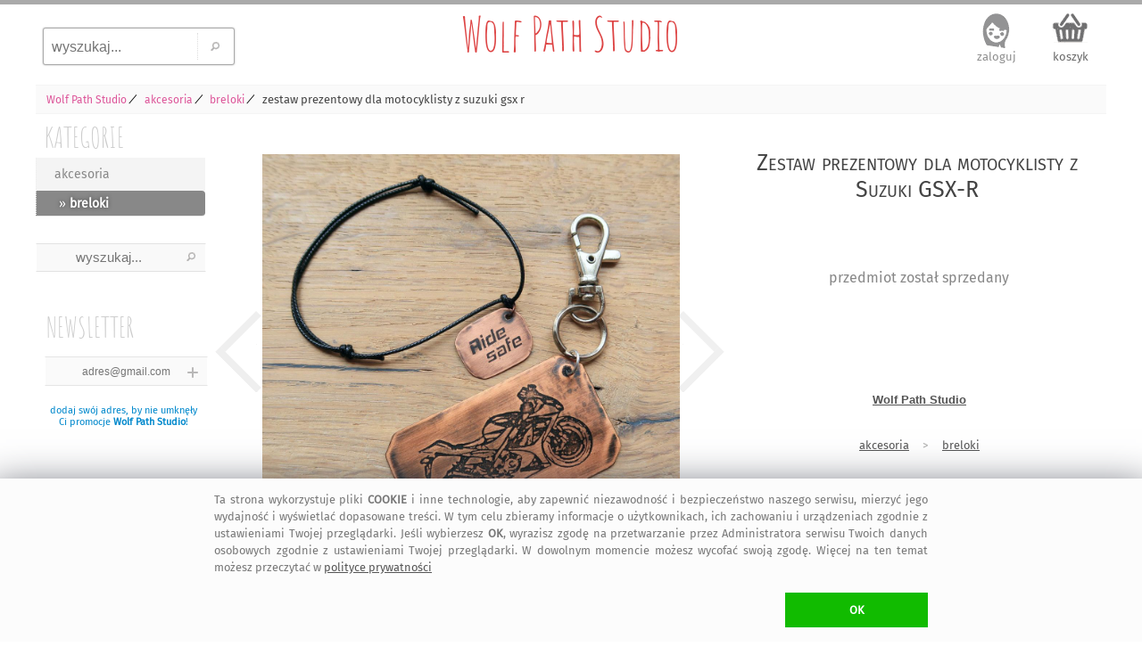

--- FILE ---
content_type: text/html; charset=UTF-8
request_url: https://wolfpath-studio.art-madam.pl/breloki/motocykl-podarek-zestaw-prezentowy-motor,468640,982
body_size: 6590
content:
<!DOCTYPE HTML> <HTML lang="pl-PL"> <HEAD> <link rel="preload" href='/js/mE.js?3300' as="script"> <title>Wolfpath studio &bull; Zestaw prezentowy dla motocyklisty z suzuki gsx</title> <meta charset="UTF-8"> <meta name="robots" content="index, follow"> <meta name="Copyright" content="Copyright (c) 2011-2026 ArtMadam"> <meta name="Author" content="ArtMadam"> <meta name="theme-color" content="#D5D5D5"> <meta name="description" content="Wyj&#261;tkowy zestaw dla pasjonata jedno&#347;lad&#243;w, w kt&#243;rego kwioobiegu p&#322;ynie odrobina benzyny. Breloczek i przywieszka ride safe na prostej bransoletce. 1.unikalne breloki: motocykl, motor, motocyklista, suzuki, prezent, brelok. HandMade breloki - zestaw prezentowy dla motocyklisty z suzuki gsx"> <meta name="keywords" content="wolf path studio sklep internetowy,r&#281;kodzie&#322;o,kup wolfpath studio,hand-made,handmade,butiknietypowe breloki,zestaw prezentowy dla motocyklisty,motocykl,motor,motocyklista,suzuki,prezent,brelok,wolfpath-studio,kup,handmade"> <meta name="viewport" content="width=device-width, initial-scale=1"> <script>window.dataLayer=window.dataLayer || [];function gtag(){dataLayer.push(arguments)};gtag('consent','default',{'ad_storage':'denied','analytics_storage':'granted','wait_for_update':500})</script> <script async src="https://www.googletagmanager.com/gtag/js?id=G-VKF3G13LDC"></script> <script>gtag('js',new Date());gtag('config','G-VKF3G13LDC')</script> <script async src="/js/mE.js?3300"></script> <script> function zO(id){if(typeof zOUT==="function")zOUT(id);else setTimeout('zO("'+id+'")',1000)};imgSl=function(th){if(th.src.match('\.jpg')){th.onload=undefined;try{slide(th)}catch(e){th.parentElement.parentElement.parentElement.className='swipeA'};setTimeout('zO("'+th.id+'")',200)}}; </script> <style> body,div{box-sizing:border-box} @font-face{font-family:'FiraSans';font-display:swap;font-weight:normal;font-style:normal;src:url('https://art-madam.pl/f/fira-sans.eot?#iefix') format('embedded-opentype'),url('https://art-madam.pl/f/fira-sans.woff2') format('woff2'),url('https://art-madam.pl/f/fira-sans.woff') format('woff'),url('https://art-madam.pl/f/fira-sans.ttf') format('truetype'),url('https://art-madam.pl/f/fira-sans.svg#fira-sans') format('svg')} @font-face{font-family:'AmaticSC';font-display:swap;font-weight:normal;font-style:normal;src:url('https://art-madam.pl/f/amatic-sc.eot?#iefix') format('embedded-opentype'),url('https://art-madam.pl/f/amatic-sc.woff2') format('woff2'),url('https://art-madam.pl/f/amatic-sc.woff') format('woff'),url('https://art-madam.pl/f/amatic-sc.ttf') format('truetype'),url('https://art-madam.pl/f/amatic-sc.svg#AmaticSC') format('svg')} @font-face{font-family:'AmaticSC';font-display:swap;font-weight:bold;font-style:normal;src:url('https://art-madam.pl/f/amatic-sc-700.eot?#iefix') format('embedded-opentype'),url('https://art-madam.pl/f/amatic-sc-700.woff2') format('woff2'),url('https://art-madam.pl/f/amatic-sc-700.woff') format('woff'),url('https://art-madam.pl/f/amatic-sc-700.ttf') format('truetype'),url('https://art-madam.pl/f/amatic-sc-700.svg#AmaticSC') format('svg')} div.artInfoTxt{padding:2vmin 1vmin;text-align:justify;color:#777;border-top:1px solid #eee;background:#FAFAFA;padding:2em} img.artImg{width:90%;padding:5%} .cent{text-align:center} @media (max-width:1347px){div.fl{display:none}} @media (max-width:1199px){ body{font-family:FiraSans,Arial;font-size:12px;padding:0;margin:0;max-width:1199px;min-width:320px;background:#EEE} a.tpLogoProj{text-align:center;display:block;float:left;width:55vw;height:54px;padding:0;margin:0;color:#999;background-color:#FFF;font-family:AmaticSC;font-size:2.8em;text-align:center;} a.tpLogoProj:hover{color:#FFF;background-color:#AAA} div.topMenu{color:#444;float:right;padding:6px 8px;display:none} div.main{max-width:1199px} div.mCONT{padding:2px 0 10px} div.mBOTTOM{display:none} div.bg1Tp{width:100%;background:#FFF} div.bg1TpM{margin-bottom:12vw;width:100%;height:150px} div.bg1Bt{background:#EEE;border-top:5px solid #AAA;padding-top:12px;width:100%;overflow:hidden} div.footerCont{width:100%;overflow:hidden;background:url(https://art-madam.pl/i/footerBgD1.png) no-repeat bottom left;background-size:contain;min-height:190px;margin:0 auto} div.mid{max-width:1199px} div.midB{max-width:1199px} div.catTopCONT{position:relative;top:0;max-width:1199px;width:100%;overflow:hidden;background:#FAFAFA} header.mid{background:#FFF;width:100%;z-index:1000} div.hid{min-height:50vmin !important} div.mColC{width:108vw;overflow:hidden;margin-bottom:6vmin} a.contY{position:relative;z-index:5;display:block;float:left;width:47vw;height:60vw;margin:0 0 3vw 2vw;text-align:left;color:#777;overflow:hidden;padding-bottom:5px} a.contY:before{z-index:-1;position:absolute;content:"";bottom:3.1vw;width:52%;top:1px;-webkit-box-shadow:0 2vw 1vw rgba(100,100,100,.8);-moz-box-shadow:0 2vw 1vw rgba(100,100,100,.8);box-shadow:0 2vw 1vw rgba(100,100,100,.8);-webkit-transform:rotate(-3deg);-moz-transform:rotate(-3deg);-o-transform:rotate(-3deg);-ms-transform:rotate(-3deg);transform:rotate(-3deg);background:#FFF} a.contY:after{z-index:-1;position:absolute;content:"";bottom:3.3vw;width:52%;top:1px;left:50%;-webkit-box-shadow:0 2vw 1vw rgba(100,100,100,.8);-moz-box-shadow:0 2vw 1vw rgba(100,100,100,.8);box-shadow:0 2vw 1vw rgba(100,100,100,.8);-webkit-transform:rotate(3deg);-moz-transform:rotate(3deg);-o-transform:rotate(3deg);-ms-transform:rotate(3deg);transform:rotate(3deg);background:#FFF} img.min{width:auto;height:60vw;cursor:hand;cursor:pointer;border:1px solid #EEE;box-sizing:border-box;-moz-box-sizing:border-box;-webkit-box-sizing:border-box} img.ithOne{min-height:50vmin;max-width:100vw;max-height:75vh;height:auto;object-fit:contain;cursor:ew-resize;margin:0 auto;height:auto;padding:0} img.ithOneHid{min-height:50vmin;max-width:100vw;max-height:75vh;height:auto;height:auto;object-fit:contain;cursor:ew-resize;margin:0 auto;padding:0;display:none} div.slider-nav{margin:1vmin 0;overflow:hidden;height:84px} } @media(min-width:1200px){ body{font-family:FiraSans,Arial;background:#FFF;font-size:13px;padding:0;margin:0;min-width:1048px} a.tpLogoProj{display:block;float:left;width:33.33%;height:90px;padding:0;min-width:349px;max-width:400px;margin:0;color:#999;background-color:#FFF;font-family:AmaticSC;font-size:4em;text-align:center;} a.tpLogoProj:hover{color:#FFF;background-color:#999} div.topMenu{color:#444;float:right;padding:6px 8px;font-size:12px;display:none} div.main{min-width:1048px;max-width:1200px} div.mCONT{vertical-align:top;background:#FFF;padding:0 0 10px;min-height:600px} div.mBOTTOM{display:none} div.bg1Tp{border-top:5px solid #AAA;width:100%} div.bg1Bt{background:#EEE;border-top:5px solid #AAA;padding-top:12px;width:100%;overflow:hidden} div.footerCont{width:1200px;overflow:hidden;background:url(https://art-madam.pl/i/footerBgD1.png) no-repeat bottom left;background-size:contain;min-height:190px;margin:0 auto} header.mid{background:#FFF;min-width:1048px;max-width:1200px;margin:0 auto} div.hid{min-height:50vmin !important} img.ithOne{min-height:50vmin;max-width:100%;max-height:75vh;height:auto;object-fit:contain;cursor:ew-resize;margin:0 auto;padding:0;-moz-border-radius:2px;-webkit-border-radius:2px;border-radius:2px} img.ithOneHid{min-height:50vmin;max-width:100%;max-height:75vh;height:auto;object-fit:contain;cursor:ew-resize;margin:0 auto;padding:0;display:none} div.mid{width:fit;min-width:1048px;max-width:1200px;margin:0 auto} div.midB{min-width:1048px} div.catTopCONT{position:relative;top:0;min-width:1048px;max-width:1220px;width:100%;overflow:hidden;background:#FAFAFA} div.mCol{float:left;width:50%} div.mColC{margin-bottom:2vw;width:100%} a.contY{position:relative;z-index:5;display:block;float:left;width:44%;max-height:300px;max-width:250px;height:auto;margin:0 3% 15px;text-align:left;min-height:177px;color:#777;overflow:hidden;padding-bottom:10px} a.contY:before{z-index:-1;position:absolute;content:"";bottom:32px;left:5px;width:100%;top:70%;-webkit-box-shadow:0 15px 10px rgba(100,100,100,.8);-moz-box-shadow:0 15px 10px rgba(100,100,100,.8);box-shadow:0 15px 10px rgba(100,100,100,.8);-webkit-transform:rotate(-3deg);-moz-transform:rotate(-3deg);-o-transform:rotate(-3deg);-ms-transform:rotate(-3deg);transform:rotate(-3deg);background:#FFF} a.contY:after{z-index:-1;position:absolute;content:"";bottom:31px;left:-2px;width:100%;top:70%;-webkit-box-shadow:0 15px 10px rgba(100,100,100,.8);-moz-box-shadow:0 15px 10px rgba(100,100,100,.8);box-shadow:0 15px 10px rgba(100,100,100,.8);-webkit-transform:rotate(3deg);-moz-transform:rotate(3deg);-o-transform:rotate(3deg);-ms-transform:rotate(3deg);transform:rotate(3deg);background:#FFF} img.min{width:auto;max-width:300px;height:23vw;max-height:300px;cursor:hand;cursor:pointer;border:1px solid #EEE;box-sizing:border-box;-moz-box-sizing:border-box;-webkit-box-sizing:border-box} div.FxI6{min-height:136px} div.slider-nav{margin:1vmin 0;overflow:hidden;height:95px} } .dispNone{display:none} div.hid{text-align:center;vertical-align:center;max-height:65vh;display:none;background:#FFF} </style> <link rel="stylesheet" type="text/css" href="/css/mE.css?9724"> <!--[if lt IE 9]> <link rel="stylesheet" type="text/css" href="/css/SSL-ie.css"> <![endif]--> <link rel="canonical" href="https://wolfpath-studio.art-madam.pl/breloki/motocykl-podarek-zestaw-prezentowy-motor,468640,982"> <link rel="shortcut icon" href="/favicon.ico"> <link rel="icon" sizes="192x192" href="/i/icon_192.png"> <link rel="icon" href="/icon.gif"> <link rel="apple-touch-icon" href=/i/icon_180.png"> <link rel="apple-touch-icon" sizes="76x76" href="/i/icon_76.png"> <link rel="apple-touch-icon" sizes="120x120" href="/i/icon_120.png"> <link rel="apple-touch-icon" sizes="152x152" href="/i/icon_152.png"> <link rel="apple-touch-icon" sizes="167x167" href="/i/icon_167.png"> <meta name="application-name" content="art-Madam.pl"> <meta name="msapplication-TileColor" content="#FFFFFF"> <meta name="msapplication-square70x70logo" content="/i/icon_70.png"> <meta name="msapplication-square150x150logo" content="/i/icon150.png"> <meta name="msapplication-wide310x150logo" content="/i/icon_310x150.png"> <meta name="msapplication-square310x310logo" content="/i/icon_310.png"> </HEAD> <BODY id="body"> <div class="bg1Tp"> <header class="mid" id="hd"> <div class="tpSearch"><input class="tpSearch" id="tpSearch" maxlength="50" title="wyszukaj..." placeholder="wyszukaj..." onkeypress="if (submitDetect(arguments[0])){ searchInf(this); }" onfocus="inFocus(this)" onblur="inBlur(this)" type="text"><div class="tpSearchB" onclick="searchInf(O('tpSearch'));"></div></div> <a class="tpLogoProj" href="https://wolfpath-studio.art-madam.pl/" title="Wolf Path Studio w art-Madam.pl">Wolf Path Studio</a> <div class="tm" id="topLnks"><a class="tm tm1" href="https://art-madam.pl/koszyk" rel="nofollow" title="sprawdz koszyk">koszyk<br><span class="baskC" id="baskC"> </span></a></div> <div> <div id="catsT" class="catTopCONT"></div><nav class="breadcrumbs" itemscope itemtype="http://schema.org/BreadcrumbList"><span itemprop="itemListElement" itemscope itemtype="http://schema.org/ListItem" class="breadcrumb"><a itemprop="item" class="breadcrumbs" href="https://wolfpath-studio.art-madam.pl/"><span itemprop="name">Wolf Path Studio</span><span itemprop="position" content="1"></span></a></span><span itemprop="itemListElement" itemscope itemtype="http://schema.org/ListItem" class="breadcrumb"><a itemprop="item" class="breadcrumbs" href="https://wolfpath-studio.art-madam.pl/akcesoria/"><span itemprop="name">akcesoria</span><span itemprop="position" content="2"></span></a></span><span itemprop="itemListElement" itemscope itemtype="http://schema.org/ListItem" class="breadcrumb"><a itemprop="item" class="breadcrumbs" href="https://wolfpath-studio.art-madam.pl/breloki/"><span itemprop="name">breloki</span><span itemprop="position" content="3"></span></a></span><span itemprop="itemListElement" itemscope itemtype="http://schema.org/ListItem"><strong itemprop="name">zestaw prezentowy dla motocyklisty z suzuki gsx r</strong><span itemprop="position" content="4"></span></span></nav> <div class="contRT" id="itemsT"> <div class="RTg"><a id="MNLB" class="pgPP menu hand" onclick="showMenu()" href="javascript:void(0)">&#9776; MENU</a></div> </div> </div> </header> <div class="mid" id="mid"> <div class="topMenu" id="data"> </div> <div class="mCONT"> <div id="MNL" class="contL"> <div class="catList"><!-- <div class="RTg"><a class="pgPP">&#x26AF; FILTRY</a></div> --> <div class="catListCats"> <a href="https://wolfpath-studio.art-madam.pl/" class="catListTit" title="strona g&#322;&#243;wna">KATEGORIE</a> <div id="catsL" class="menuL"><ul id="menuL"><li><a class="catListItm itmF catListItmO" href="https://wolfpath-studio.art-madam.pl/akcesoria/" title="akcesoria">akcesoria</a></li><div class="catListSubExp" id="sm100" style="display:block"><ul id="subMenuL"><li><a class="catListSubItm catListSubItmA" href="https://wolfpath-studio.art-madam.pl/breloki/" title="breloki">&#187; <b>breloki</b></a></li></ul></div></ul></div><br> </div> <div class="catListSearch"> <div id="searchL" class="menuL"> <div class="btSearch"> <input class="btSearch" id="btSearch" maxlength="50" title="wyszukaj..." placeholder="wyszukaj..." onkeypress="if (submitDetect(arguments[0])){ searchInf(this); }" onfocus="inFocus(this)" onblur="inBlur(this)" type="text"> <div class="btSearchB" onclick="searchInf(O('btSearch'));"></div> </div> </div> </div> <div class="catListOpts"> <div class="catListTit">NEWSLETTER</div> <div class="newsL" id="newsL"> <input type="text" id="a2nw" class="nws" title="adres@e-mail" placeholder="adres@gmail.com" onkeypress="if (submitDetect(arguments[0])){ add2nw(); }" onfocus="inFocus(this)" onblur="inBlur(this)"> <div id="nwsB" class="addNwsB" onclick="add2nw()"> </div> <div id="newsLR" class="newsLR"> </div> </div> <div class="catListInf">dodaj sw&#243;j adres, by nie umkn&#281;&#322;y Ci promocje <a class="catListInf" href="https://art-madam.pl/" title="">Wolf Path Studio</a>! </div> <div class="catListTit">Wolf Path Studio</div> <div class="menuL cent"><a class="artImg" href="https://art-madam.pl/opinie/WolfPath-Studio">Wolf Path Studio opinia</a></div> <div class="catListTit">TAGI</div><div id="tagsL" class="catListInf"><h2>motor motocykl</h2> <h2>brelok suzuki</h2> <h2> Wolf Path Studio</h2> <h3>czarne</h3> <h3>Wolf-Path-Studio</h3> <h3>motocyklista prezent</h3> <h3>motor motocykl prezent</h3> <h3>brelok suzuki motocykl</h3> <h3>motor</h3></div> </div> </div> </div> <div class="contR" id="itemsD"><div itemscope itemtype="http://schema.org/Product" class="ithCont"><div class="cOne"><div class="ithOneTi Fx1 slider-for"><div class="hid" style="display:block"><img class="ithOne" itemprop="image" width="1152" height="1152" src="https://art-madam.pl/breloki/d64-hyhjtzzphcxjcgkw/zestaw-prezentowy-dla-motocyklisty-z-suzuki-gsx-r" data-lazy="https://art-madam.pl/zdjecie/zestaw-prezentowy-dla-motocyklisty-z-suzuki-gsx-hyhjtzzphcxjcgkw.jpg" data-src="https://art-madam.pl/zdjecie/zestaw-prezentowy-dla-motocyklisty-z-suzuki-gsx-hyhjtzzphcxjcgkw.jpg" alt="Zestaw prezentowy dla motocyklisty suzuki gsx motocykl motor"></div><div class="hid"><img class="ithOneHid" width="1152" height="1152" src="https://art-madam.pl/i/l.png" data-lazy="https://art-madam.pl/zdjecie/zestaw-prezentowy-dla-motocyklisty-z-suzuki-gsx-ctnhnkyswggcjfhm.jpg" data-src="https://art-madam.pl/zdjecie/zestaw-prezentowy-dla-motocyklisty-z-suzuki-gsx-ctnhnkyswggcjfhm.jpg" alt="breloki: Zestaw prezentowy dla motocyklisty z Suzuki GSX R HandMade"></div><div class="hid"><img class="ithOneHid" width="1152" height="1152" src="https://art-madam.pl/i/l.png" data-lazy="https://art-madam.pl/zdjecie/zestaw-prezentowy-dla-motocyklisty-z-suzuki-gsx-rbwzbfjbxtqlrgpz.jpg" data-src="https://art-madam.pl/zdjecie/zestaw-prezentowy-dla-motocyklisty-z-suzuki-gsx-rbwzbfjbxtqlrgpz.jpg" alt="breloki: Zestaw prezentowy dla motocyklisty z Suzuki GSX R HandMade"></div><div class="hid"><img class="ithOneHid" width="1152" height="1152" src="https://art-madam.pl/i/l.png" data-lazy="https://art-madam.pl/zdjecie/zestaw-prezentowy-dla-motocyklisty-z-suzuki-gsx-xqxklpcfkxprcybb.jpg" data-src="https://art-madam.pl/zdjecie/zestaw-prezentowy-dla-motocyklisty-z-suzuki-gsx-xqxklpcfkxprcybb.jpg" alt="breloki: Zestaw prezentowy dla motocyklisty z Suzuki GSX R HandMade"></div><div class="hid"><img class="ithOneHid" width="1152" height="1152" src="https://art-madam.pl/i/l.png" data-lazy="https://art-madam.pl/zdjecie/zestaw-prezentowy-dla-motocyklisty-z-suzuki-gsx-srqgsbhtrxppynky.jpg" data-src="https://art-madam.pl/zdjecie/zestaw-prezentowy-dla-motocyklisty-z-suzuki-gsx-srqgsbhtrxppynky.jpg" alt="breloki: Zestaw prezentowy dla motocyklisty z Suzuki GSX R HandMade"></div><div class="hid"><img class="ithOneHid" width="1152" height="1152" src="https://art-madam.pl/i/l.png" data-lazy="https://art-madam.pl/zdjecie/zestaw-prezentowy-dla-motocyklisty-z-suzuki-gsx-tjjkkljhxzzcmnzs.jpg" data-src="https://art-madam.pl/zdjecie/zestaw-prezentowy-dla-motocyklisty-z-suzuki-gsx-tjjkkljhxzzcmnzs.jpg" alt="breloki: Zestaw prezentowy dla motocyklisty z Suzuki GSX R HandMade"></div><div class="hid"><img class="ithOneHid" width="1152" height="1152" src="https://art-madam.pl/i/l.png" data-lazy="https://art-madam.pl/zdjecie/zestaw-prezentowy-dla-motocyklisty-z-suzuki-gsx-mwcmjrxpndzskmqk.jpg" data-src="https://art-madam.pl/zdjecie/zestaw-prezentowy-dla-motocyklisty-z-suzuki-gsx-mwcmjrxpndzskmqk.jpg" alt="breloki: Zestaw prezentowy dla motocyklisty z Suzuki GSX R HandMade"></div><div class="hid"><img class="ithOneHid" width="1152" height="1152" src="https://art-madam.pl/i/l.png" data-lazy="https://art-madam.pl/zdjecie/zestaw-prezentowy-dla-motocyklisty-z-suzuki-gsx-knwlwdkpbzfccjnf.jpg" data-src="https://art-madam.pl/zdjecie/zestaw-prezentowy-dla-motocyklisty-z-suzuki-gsx-knwlwdkpbzfccjnf.jpg" alt="breloki: Zestaw prezentowy dla motocyklisty z Suzuki GSX R HandMade"></div></div><div class="slider-nav"><img id="imgZ0" class="ithOneTh" src="https://art-madam.pl/breloki/d128-hyhjtzzphcxjcgkw/zestaw-prezentowy-dla-motocyklisty-z-suzuki-gsx" alt="breloki handmade zestaw prezentowy dla motocyklisty z suzuki gsx r" width=128 height=128><img id="imgZ1" class="ithOneTh" src="https://art-madam.pl/breloki/d128-ctnhnkyswggcjfhm/zestaw-prezentowy-dla-motocyklisty-z-suzuki-gsx" alt="breloki motocykl zestaw prezentowy dla motocyklisty" width=128 height=128><img id="imgZ2" class="ithOneTh" src="https://art-madam.pl/breloki/d128-rbwzbfjbxtqlrgpz/zestaw-prezentowy-dla-motocyklisty-z-suzuki-gsx" alt="breloki motocykl zestaw prezentowy dla motocyklisty" width=128 height=128><img id="imgZ3" class="ithOneTh" src="https://art-madam.pl/breloki/d128-xqxklpcfkxprcybb/zestaw-prezentowy-dla-motocyklisty-z-suzuki-gsx" alt="motocykl breloki zestaw prezentowy dla motocyklisty" width=128 height=128><img id="imgZ4" class="ithOneTh" src="https://art-madam.pl/breloki/d128-srqgsbhtrxppynky/zestaw-prezentowy-dla-motocyklisty-z-suzuki-gsx" alt="breloki zestaw prezentowy dla motocyklisty" width=128 height=128><img id="imgZ5" class="ithOneTh" src="https://art-madam.pl/breloki/d128-tjjkkljhxzzcmnzs/zestaw-prezentowy-dla-motocyklisty-z-suzuki-gsx" alt="breloki motor zestaw prezentowy dla motocyklisty" width=128 height=128><img id="imgZ6" class="ithOneTh" src="https://art-madam.pl/breloki/d128-mwcmjrxpndzskmqk/zestaw-prezentowy-dla-motocyklisty-z-suzuki-gsx" alt="motocykl breloki zestaw prezentowy dla motocyklisty" width=128 height=128><img id="imgZ7" class="ithOneTh" src="https://art-madam.pl/breloki/d128-knwlwdkpbzfccjnf/zestaw-prezentowy-dla-motocyklisty-z-suzuki-gsx" alt="breloki zestaw prezentowy dla motocyklisty" width=128 height=128></div></div><div class="cTwo"><div class="ithOneTi FxI1"><h1 itemprop="name">Zestaw prezentowy dla motocyklisty z Suzuki GSX-R</h1></div><div class="ithOneTi FxI5" itemprop="offers" itemscope="" itemtype="http://schema.org/Offer"><meta itemprop="priceCurrency" content="PLN"><meta itemprop="itemCondition" itemtype="http://schema.org/OfferItemCondition" content="http://schema.org/NewCondition"><meta itemprop="availability" content="http://schema.org/OutOfStock"><meta itemprop="priceValidUntil" content="Wed Jan 14 12:08:00 2026"><meta itemprop="url" content="https://wolfpath-studio.art-madam.pl/breloki/motocykl-podarek-zestaw-prezentowy-motor,468640,982"><div class="ithOneInfoBuy"><span itemprop="price" content="100.00"> </span></div></div><div class="ithOneTi FxI6"><div id="add2Bsk"><div class="alreadyInBasket">przedmiot zosta&#322; sprzedany</div></div></div><div class="ithOneTi FxP1 TFX"><div class="ithOneTi2" itemscope itemtype="http://schema.org/Brand" id="wolfpath-studio"><a itemprop="name" content="WolfPath Studio" class="itm itmBR" href="https://art-madam.pl/opinie/WolfPath-Studio">Wolf Path Studio</a></div></div><div class="ithOneTi FxI2 TFX"><div class="ithOneTi2"><a class="itm" href="https://wolfpath-studio.art-madam.pl/akcesoria/" itemprop="category" content="akcesoria">akcesoria</a><span class="itmgt">&nbsp;&gt;&nbsp;</span><a class="itm" href="https://wolfpath-studio.art-madam.pl/breloki/" itemprop="category" content="breloki">breloki</a> </div></div><div class="ithOneTi FxI3 TFX"><div class="ithOneTi2"><a class="itm" href="https://wolfpath-studio.art-madam.pl/szukaj,tag-motocykl">motocykl</a> <a class="itm" href="https://wolfpath-studio.art-madam.pl/szukaj,tag-motor">motor</a> <a class="itm" href="https://wolfpath-studio.art-madam.pl/szukaj,tag-motocyklista">motocyklista</a> <a class="itm" href="https://wolfpath-studio.art-madam.pl/szukaj,tag-suzuki">suzuki</a> <a class="itm" href="https://wolfpath-studio.art-madam.pl/szukaj,tag-prezent">prezent</a> <a class="itm" href="https://wolfpath-studio.art-madam.pl/szukaj,tag-brelok">brelok</a> <a class="itm" href="https://wolfpath-studio.art-madam.pl/breloki/?kolor=czarne">czarne breloki</a> </div></div><div class="ithOneTi FxI8 ithOneInfoInfo" id="iDesc" itemprop="description">Wyj&#261;tkowy zestaw dla pasjonata jedno&#347;lad&#243;w, w kt&#243;rego kwioobiegu p&#322;ynie odrobina benzyny. Breloczek i przywieszka &apos;Ride Safe&apos; na prostej bransoletce.<br><br>1. Miedziany brelok z r&#281;cznie zaprojektowanym motocyklem Suzuki GSX-R, pieszczotliwie zwanym Gixxerem. Wykonany z solidnej, ale bardzo lekkiej blaszki miedzianej. Brelok jest oksydowany, satynowany i wyko&#324;czony na matowo. K&#243;&#322;ka i karabi&#324;czyk bardzo dobrej jako&#347;ci, od polskiego producenta.<br>Model motocykla na kt&#243;rym wzorowa&#322;a rysunek: Suzuki Supersport GSX-R 1000 z 2007r.<br>Ty&#322; z surowej, lekko oksydowanej miedzi. Matowy.<br><br>Wymiary:<br>blaszka: 7 x 4 cm<br>zawieszka: 6 cm<br><br>2. Przywieszka na prostej bransoletce z czarnego, g&#322;adkiego sznurka. R&#281;cznie robiona wytrawiana blaszka z napisem &apos;Ride safe&apos;. Mo&#380;na rozwi&#261;za&#263; sznurek i prze&#322;o&#380;y&#263; zawiesi&#263; blaszk&#281; gdzie tylko dusza zapragnie i b&#281;dzie wygodnie.<br>Wymiary: 2,5 x 2 cm<br>bransoletka jest regulowana - wystarczy przesun&#261;&#263; supe&#322;ki, &#380;eby dopasowa&#263; do r&#281;ki.</div><div class="social" id="social"><div class="sPinT" title="zapisz na Pinterest" onclick="popup(1,'https://wolfpath-studio.art-madam.pl/breloki/motocykl-podarek-zestaw-prezentowy-motor,468640,982','https://art-madam.pl/zdjecie/zestaw-prezentowy-dla-motocyklisty-z-suzuki-gsx-hyhjtzzphcxjcgkw.jpg','Zestaw prezentowy dla motocyklisty z Suzuki GSX-R. $20')"></div></div></div><div class="cBot"><div class="ithOneTi Fx3 ithOneInfoMore"><div class="ithNf">KOSZT TRANSPORTU</div><div class="ithNfD"><br>W przypadku zamawiania <b>wi&#281;cej ni&#380; jednego</b> przedmiotu Projektanta <b>Wolf Path Studio</b> naliczony zostanie <b>wy&#322;&#261;cznie jeden koszt transportu</b> (przedmioty wys&#322;ane zostan&#261; w jednej przesy&#322;ce)</div></div><div class="ithOneTi Fx3 ithOneInfoMore"><div class="ithNf hand" onclick="rollInOut('iZw')">ZWROT TOWARU <span id="iZwB" class="roll hand"> / rozwi&#324; <b class="dbN">&gt;</b></span></div><div id="iZw" class="ithNfD" style="display:none">Sprzedaj&#261;cy Wolf Path Studio jest osob&#261; prywatn&#261; tworz&#261;c&#261; r&#281;kodzie&#322;o. Zakupy, kt&#243;re u&nbsp;niego robisz, nie s&#261; chronione na&nbsp;mocy przepis&#243;w konsumenckich.<br><br>Sprzedaj&#261;cy Wolf Path Studio przyznaje kupuj&#261;cemu prawo do&nbsp;odst&#261;pienia lub zwrotu. Zwroty b&#281;d&#261; akceptowane.</div></div><div class="ithOneTi Fx3 ithOneInfoMore"><div class="ithNf hand" onclick="rollInOut('iWu')">WYKONANIE UMOWY <span id="iWuB" class="roll hand"> / rozwi&#324; <b class="dbN">&gt;</b></span></div><div id="iWu" class="ithNfD" style="display:none">Odpowiedzialno&#347;&#263; za wykonanie umowy sprzeda&#380;y ponosi w ca&#322;o&#347;ci sprzedaj&#261;cy.</div></div><div class="ithOneTi Fx3 ithOneInfoMore"><div class="ithNf hand" onclick="rollInOut('iFv')">FAKTURY i RACHUNKI <span id="iFvB" class="roll hand"> / rozwi&#324; <b class="dbN">&gt;</b></span></div><div id="iFv" class="ithNfD" style="display:none">nie wystawiam faktur / rachunk&#243;w.</div></div><div class="ithOneTi Fx3 ithOneInfoMore"><div class="ithNf hand" onclick="rollInOut('iGp')">OG&#211;LNE BEZPIECZE&#323;STWO PRODUKTU (GPSR) <span id="iGpB" class="roll hand"> / rozwi&#324; <b class="dbN">&gt;</b></span></div><div id="iGp" class="ithNfD" style="display:none"><img style="border:0;max-width:160px;width:20vw;float:right;margin:0 0 20px 20px" src="/i/made-in-eu_tr.png" alt="Made in Europe"></div></div></div><div itemprop="Brand" itemscope itemtype="http://schema.org/Brand" itemref="wolfpath-studio"><meta itemprop="name" content="WolfPath Studio"></div></div><div class="clear"></div><div class="grDiv"></div> <div id="items"> </div></div> <div class="scrollToTop" id="stt">&#8673;</div> </div> </div> </div> <div class="bg1Bt"><div class="midB"><div class="cookie" id="cookie"> </div> <div class="footerCont"> <a href="https://art-madam.pl/artmadam-bezpieczne-zakupy" class="foot footBG3" title="bezpiecze&#324;stwo zakup&#243;w">bezpieczne zakupy</a> <a href="https://art-madam.pl/artmadam-regulamin" class="foot footBG2" title="regulamin serwisu">regulamin serwisu</a> <a href="https://art-madam.pl/artmadam-wspolpraca-z-tworcami-rekodziela" class="foot footBG6" title="do&#322;&#261;cz do nas">do&#322;&#261;cz do nas</a> <a href="https://art-madam.pl/artmadam-o-nas" class="foot footBG1" title="o nas">informacje</a> <a href="https://art-madam.pl/artmadam-kontakt" class="foot footBG4" title="kontakt">kontakt</a> <a href="https://www.facebook.com/ArtMadam" class="foot footBG5" title="hand made na facebook-u" target="_blank" rel="noreferrer">artMadam&nbsp;na Facebook-u</a> <a href="https://www.instagram.com/artmadam.pl/" class="foot footBG0" title="handmade na instagram" target="_blank" rel="noreferrer">art-Madam&nbsp;na Instagram</a> <a href="https://pl.pinterest.com/artmadam/" class="foot footBG9" title="hand-made na pinterest" target="_blank" rel="noreferrer">art-Madam&nbsp;na Pinterest</a> <div class="footR">2011-2026 &copy; ArtMadam<br>Wszelkie prawa zastrze&#380;one.</div> </div> </div></div> <div id="float" class="fl"> </div> <div id="hid"> </div> <script> if(self!=top){document.getElementsByTagName("body")[0].style.display='none'; top.location = self.location;}; var iID=468640;btr=1;expandedCat=100;var sPg=0;searchHref = 'https://wolfpath-studio.art-madam.pl/szukaj,'; function onLd(){enTe="GWEUFWQWG2YyVl1WR1I3KRgyQEwgX1grJExBUUk=";enCo="5A49D67FE91073CA";GooStart('468640','product','100.00');decodeChars(O('emalia'));ui()}; </script> </BODY> </HTML>

--- FILE ---
content_type: text/css; charset=utf-8
request_url: https://wolfpath-studio.art-madam.pl/css/mE.css?9724
body_size: 12428
content:
@charset "UTF-8";::selection{background:#C27;color:#FFF} ::-moz-selection{background:#6B2;color:#FFF} ::-webkit-selection{background:#C27;color:#FFF} video{max-width:100vmin;width:auto;height:auto;object-fit:contain;cursor:ew-resize;margin:0 auto;padding:0} @media (max-width:1199px){li{padding:0;margin:0} ul{padding:0;margin:0;list-style-type:none} a{color:#D44;text-decoration:none;outline:none !important} a:link{color:#D44} a:visited{color:#D44} a:hover{color:#9A1} h2.top{position:absolute;font-weight:400;display:block;background:#FDFDFD;border-top:1px dotted #F5F5F5;border-bottom:1px dotted #F5F5F5;margin:0 0 8px;color:#8B1;padding:5px 5px 5px 9px;width:23vw} h2{font-weight:400;color:#8B1;display:inline;margin:4px 3px} h3,h4.proj{font-weight:400;color:#8B1;display:inline;margin:4px 3px} h4{font-weight:700;display:inline} span.h3{display:block;float:left;width:32px;height:135px} input:focus,select:focus,textarea:focus,button:focus{outline:none} div.list{padding:1px} td{padding:0;margin:0;border:0;vertical-align:top} img{border:0;padding:0;outline:none !important;margin:0} textarea{margin:0;border:1px solid #CCC;-moz-border-radius:2px;-webkit-border-radius:2px;border-radius:2px} select{border:1px solid #CCC;-moz-border-radius:2px;-webkit-border-radius:2px;border-radius:2px} .hand{cursor:pointer;font-weight:400} a.tm{zoom:.8;-moz-transform:scale(0.8);-moz-transform-origin:0 0;color:#444;margin:0 .3vw;text-decoration:none;display:block;float:right;text-align:center;filter:alpha(opacity=60);opacity:.6;-moz-opacity:.6;height:67px;position:relative;margin-left:-1vw} a.tm:link{color:#444} a.tm:visited{color:#444} a.tm:hover{filter:alpha(opacity=90);opacity:.9;-moz-opacity:.9} a.tm1{filter:alpha(opacity=80);opacity:.8;-moz-opacity:.8;width:65px;padding:38px 0 0;background:url(https://art-madam.pl/i/footImgO.png) no-repeat -525px -163px} a.tm2{width:70px;padding:38px 0 0;background:url(https://art-madam.pl/i/footImgO.png) no-repeat -602px -164px} a.tm3{width:60px;padding:38px 0 0;background:url(https://art-madam.pl/i/footImgO.png) no-repeat -684px -161px!important} a.tm3:hover{filter:alpha(opacity=80);opacity:.8;-moz-opacity:.8} span.baskC{display:none;background:#E37;border-radius:1em;-moz-border-radius:1em;-webkit-border-radius:1em;color:#FFF;line-height:2em;margin:-57px 0 0;text-align:center;width:2em;position:absolute} div.uniq{padding:2vw 5vw;color:#E00} span.soldOut{color:#FFF;background:#E00;padding:8px 18px;font-size:1.2em;-moz-border-radius:2px;-webkit-border-radius:2px;border-radius:2px} div.alreadyInBasket{margin-top:10px;color:#888;font-size:1rem;text-align:center;line-height:130%} div.alreadyInBasketB{font-size:.9rem;padding:0 40px} div.tm{display:block;float:left;width:40vw;height:40px;padding:6px 0 0;margin:0} div.tpSearch{display:none;float:left;width:33.33%;height:70px;padding:0;margin:0} a.foot{background-image:url(https://art-madam.pl/i/footImgO.png);display:block;float:left;width:80px;height:32px;margin-top:6px;padding:35px 7px 0;color:#555;text-decoration:none;text-align:center;background-position:top center;background-repeat:no-repeat;filter:alpha(opacity=70);opacity:.7;-moz-opacity:.7;border-right:1px dotted #AAA} a.foot:link{color:#555} a.foot:visited{color:#555} a.foot:hover{filter:alpha(opacity=100);opacity:1;-moz-opacity:1;color:#D16} div.footR{vertical-align:top;text-align:right;display:inline-block;float:right;padding:55px 20px 90px 0;min-width:145px;color:#666;text-decoration:none} a.footBG1{background-position:8px -1px} a.footBG2{background-position:-72px -1px} a.footBG3{background-position:-152px -1px} a.footBG4{background-position:-232px -1px} a.footBG5{background-position:-314px -1px} a.footBG6{background-position:-392px -1px} div.footBG7{background-position:-472px 0} a.footBG8{background-position:-472px -72px} a.footBG9{background-position:-394px -73px} a.footBG0{background-position:-468px -1px} div.btSearch{margin:30px 0 0} div.tpSearchB{display:none;width:38px;height:40px;left:58%;top:1.1vw;cursor:pointer;position:relative;background:#FFF;background-image:url(https://art-madam.pl/i/footImgO.png);background-repeat:no-repeat;background-position:-566px 15px} input.tpSearch{display:none;float:left;border:1px solid #AAA;background:#FFF;width:45%;margin:1vw;padding:1px 5vw 1px 6px;color:#AAB;-moz-border-radius:3px;-webkit-border-radius:3px;border-radius:3px;-webkit-box-shadow:0 0 2px #AAA;-moz-box-shadow:0 0 2px #AAA;box-shadow:0 0 2px #AAA} div.loginHTML{font-size:4vmin;color:#777;z-index:99998;display:none;margin-left:-45vw;width:90vw;background:#DDD;-moz-border-radius:4px;-webkit-border-radius:4px;border-radius:4px;-webkit-box-shadow:0 0 8px rgba(255,255,255,1);-moz-box-shadow:0 0 8px rgba(255,255,255,1);box-shadow:0 0 8px rgba(255,255,255,1);border:4px solid #DDD} div.dLogTopL{display:table-cell;background:#DDD;color:#333;font-variant:all-small-caps;font-size:6vmin;padding:15px;width:80vw} div.dLogTopR{display:table-cell;background:#DDD;color:#333;font-variant:all-small-caps;font-size:4vmin;width:10vw} span.logClose{position:absolute;margin:-34px 0 0 -8px;background:#AAA;border-radius:1em;-moz-border-radius:1em;-webkit-border-radius:1em;color:#FFF;line-height:2em;text-align:center;width:2em} div.dLog{background:#DDD;border-top:1px solid #CCC;color:#555;padding:20px 20px 10px;font-variant:all-small-caps;font-size:4vmin} div.jqBox{border:0;background:none} form.dLog{margin:0;padding:0} div.dLogB{margin-top:4px} input.dLog{width:50%;padding:16px;margin:0;color:#555;border:1px solid #BBB} div.dLogInf{width:430px} div.dLogBot{border-bottom:1px solid #CCC;text-align:right} p.errMsg{padding:0 12px;color:#F33} a.dLogOK{color:#0A0;background:#EEE;display:inline-block;padding:8px 14px 7px;-moz-border-radius:5px;-webkit-border-radius:5px;border-radius:5px;margin:6px;text-decoration:none;cursor:pointer;font-size:5vmin;font-variant:all-small-caps} a.dLogOK:link{color:#0A0} a.dLogOK:visited{color:#0A0} a.dLogOK:hover{background:#FFF;text-decoration:none} a.dLogB{-moz-border-radius:3px;-webkit-border-radius:3px;border-radius:3px;color:#444;margin:4px;padding:4px 6px;text-decoration:underline;cursor:pointer;display:inline-block} a.dLogB:link{color:#444} a.dLogB:visited{color:#444} a.dLogB:hover{color:#000;background:#FFF;text-decoration:none} div.txt2{font-size:3.6vmin;padding:1vmin;color:#777;margin:1vmin 1vmin 2vmin} input.btSearch{text-align:left;padding:8px 6px 8px 4px;margin:0 1vw;width:35vw;background:#F9F9F9;border:1px solid #DDD;border-right:1px solid #FFF;border-left:1px solid #FFF;color:#99A;position:absolute} input.btSearch:hover{border:1px solid #D07;background:#FCFCFC;border-right:1px solid #FFF;border-left:1px solid #FFF} div.btSearchB{float:right;width:40px;height:40px;background:url(https://art-madam.pl/i/footImgO.png) no-repeat -565px 15px;cursor:pointer;position:relative;top:-.5vmin;left:2vmin} div.btSearchB:hover{background:url(https://art-madam.pl/i/footImgO.png) no-repeat -565px -10px} input.nws{text-align:left;color:#777;padding:10px 2px 8px 8px;margin:0 0 5px 2px;width:35vw;background:#FAFAFA;border:1px solid #E5E5E5;border-right:1px solid #FFF;border-left:1px solid #FFF;vertical-align:center;position:absolute} input.nws:hover{border:1px solid #D07;background:#FCFCFC;border-right:1px solid #FFF;border-left:1px solid #FFF} div.addNwsB{float:right;width:40px;height:34px;background:url(https://art-madam.pl/i/footImgO.png) no-repeat -597px 11px;cursor:pointer;position:relative;top:1px} div.addNwsB:hover{background:url(https://art-madam.pl/i/footImgO.png) no-repeat -597px -12px} div.busy{float:right;width:40px;height:34px;background:url(https://art-madam.pl/i/wait_sm.gif) no-repeat 12px 9px;cursor:pointer;position:relative;left:10px;top:-5px} div.newsLR{clear:both;text-align:center;color:#0B4;padding:10px 2px 5px;margin:0 0 0 20px} div.contL{left:-42vw;display:block;min-width:120px;width:40vw;vertical-align:top;visibility:hidden;position:absolute;padding:3vw 0 0;background:#FFF;-webkit-box-shadow:7px 7px 6px rgba(90,90,90,.5);-moz-box-shadow:7px 7px 6px rgba(90,90,90,.5);box-shadow:7px 7px 6px rgba(90,90,90,.5);z-index:900} div.contRT{padding:.4vw 0 1vw;height:auto;filter:alpha(opacity=75);opacity:.75;-moz-opacity:.75;z-index:100;overflow:hidden;min-height:10px;max-height:50px} div.contRT:hover{filter:alpha(opacity=95);opacity:.95;-moz-opacity:.95;height:auto} div.contR{overflow:hidden;z-index:90} div.grRT{float:right;height:auto;padding:1vw} div.clear{clear:both} div.banDolacz{background:url(https://art-madam.pl/i/ban_dolacz.png) no-repeat center center;-webkit-background-size:contain;-moz-background-size:contain;-o-background-size:contain;background-size:contain;min-height:105px;margin:10px 0;clear:both} a.darmowa{background:#FCFCFC url(https://art-madam.pl/i/darmowa-dostawa.png) no-repeat center center;display:block;-webkit-background-size:contain;-moz-background-size:contain;-o-background-size:contain;background-size:contain;min-height:77px;margin:10px 0;border-top:1px solid #EEE;border-bottom:1px solid #EEE} div.FBitem{padding:0;margin:35px 0 0 50px;max-width:350px;width:35%;height:26px;overflow:hidden} div.sPinT{float:left;margin:0 5px 0 20px;width:47px;height:20px;background-image:url(https://art-madam.pl/i/social.png);background-repeat:no-repeat;background-position:0 0;cursor:pointer} div.sPinT:hover{background-position:0 -20px} div.RTfb{display:none} div.RTg{float:left;vertical-align:top;padding:1vw} div.RTs{float:left;width:200px} div.RTpgs{float:right} a.catTop{float:left;overflow:hidden;width:20%;max-height:10vmin;font-size:3vmin} span.catTopTitle{display:block;position:relative;color:#F8F8F8;padding:2vmin 0 1.6vmin 25%;text-indent:-10px;line-height:.95;text-align:left;cursor:pointer;-webkit-user-select:none;-moz-user-select:none;-ms-user-select:none;user-select:none} span.catTopTxt{display:block;color:#222;padding:2px 5px 0;cursor:pointer} a.catListTit{display:block;font-weight:400;color:#CCC;padding:6px 5px 13px 12px} a.catListTit:hover{color:#888} div.catListTit{display:block;font-size:1.2em;font-weight:400;color:#CCC;padding:26px 5px 13px 12px} div.catListTit:hover{color:#888} div.catList{margin:-2vmin 5px 0 0;display:flex;flex-direction:column} div.catListCats{order:1} div.catListSearch{order:0} div.catListOpts{order:3} div.catListInf{color:#08C;margin:5px 5px 25px 12px;text-align:center;overflow-wrap:break-word} a.catListInf{color:#08C;text-decoration:none} a.catListInf:link{color:#08C} a.catListInf:visited{color:#08C} a.catListInf:hover{color:#E47} a.catListItm{display:block;overflow:hidden;background:#FAFAFA;color:#777;padding:10px 5px 10px 8px;cursor:pointer;-webkit-user-select:none;-moz-user-select:none;-ms-user-select:none;user-select:none} a.catListItm:hover{color:#FFF;background:#D93F74 url(https://art-madam.pl/i/menuLBG.png) 1px -10px repeat-x} a.catListItmA{background:#777!important;color:#FFF} a.catListItmO{background:#F4F4F4} a.catListSubItm{display:block;color:#898;padding:9px 5px 9px 24px;border-bottom:1px solid #EAEAEA;-moz-border-radius:0 4px 4px 0;-webkit-border-radius:0 4px 4px 0;border-radius:0 4px 4px 0;cursor:pointer;overflow:hidden} a.catListSubItm:hover{color:#FFF;background:#EE5084 url(https://art-madam.pl/i/menuLBG.png) 1px 1px repeat-x} a.catListSubItmA{background:#8C3 url(https://art-madam.pl/i/menuLBGg.png) 1px 0 repeat-x;color:#FFF;padding:9px 5px 9px 14px;text-shadow:0 0 3px rgba(0,0,0,0.2)} .catListSubExp{display:none;overflow:hidden} select.art{color:#59C;padding:8px 2px;margin:0 0 5px 2px;width:37vw;background:#FAFAFA;border:1px solid #EEE;border-right:1px solid #FFF;border-left:1px solid #FFF;vertical-align:center} select.art:hover{border:1px solid #D07;background:#FCFCFC;border-right:1px solid #FFF;border-left:1px solid #FFF} option.art{padding:2px 4px} div.art{height:190px;width:190px;-webkit-box-shadow:1px 1px 2px #EEE;-moz-box-shadow:1px 1px 2px #EEE;box-shadow:1px 1px 2px #EEE;-moz-border-radius:0 6px 0 6px;-webkit-border-radius:0 6px 0 6px;border-radius:0 6px 0 6px;margin:0 30px 30px 3px;border:1px solid #CCC;background-repeat:no-repeat;overflow:hidden} h1.artH1{position:relative;text-align:left;color:#E47;padding:1px 10px 0 0;margin:0;background:none;border:0;display:inline;top:0} div.artInfo{margin-left:1vw} div.artInfoTitle{color:#E47;margin:0} div.artEml{color:#07E} div.artInfoInfo{margin:1vmin;padding:0 3vmin 0 1vmin;text-align:justify;color:#555} div.artMore{margin:3vw 0 4vw;text-align:center;padding:2vw} div.artC1{float:left;text-align:center} div.artC2{padding:0 1vw 0 0} img.artP{max-width:190px;width:35vw;margin:0 3vmin 1vmin 1vmin;padding:0} div.itrevnm{text-align:center;padding:6px 3px;color:#999} div.artSR1{margin:1vw 5vw 0 0;padding:0 0 0 15vw;color:#AAA;background:#FFF url(https://art-madam.pl/i/rateStarM.png) no-repeat 8vw 0;text-align:center;font-size:3em} span.artSRr{color:#e37} div.artSR2{font-size:1.4em;margin:0 10vw 1vw;text-align:center;color:#AAA} div.artSR3{margin:0 0 5vw;text-align:center;font-size:1.3em;color:#AAA} span.artSRc{color:#777} span.brate{color:#e37;font-weight:700;font-size:1.2em} span.itmgt{color:#AAA;margin-top:4px} div.artRatings{margin-top:10px;padding:20px 0;max-height:500px;overflow:hidden;clear:both} div.starComment{padding:5px;-moz-border-radius:6px;-webkit-border-radius:6px;border-radius:6px;display:inline-flex;max-width:100%;flex-flow:row wrap} div.starRating{background:#F9F9F9 url(https://art-madam.pl/i/sr_bg.png) repeat-x top left;border:1px solid #EEE;padding:5px;float:left;margin:0 10px 10px;-moz-border-radius:6px;-webkit-border-radius:6px;border-radius:6px} div.starData{width:124px;min-width:124px;flex-shrink:0;vertical-align:top;text-align:center;padding:10px 10px 0 0} div.starNm{color:#e37;min-height:24px} div.starRate{padding:0 0 0 12px} div.stars{width:16px;height:16px;background:url(https://art-madam.pl/i/sr.png) no-repeat 0 -16px;float:left} div.starsA{width:16px;height:16px;background:url(https://art-madam.pl/i/sr.png) no-repeat 0 0;float:left} div.starDate{clear:both;color:#777} div.starPic{padding:4px 10px 0 0;width:100px;flex-shrink:0} img.starPic{width:93px;cursor:pointer;-moz-border-radius:4px;-webkit-border-radius:4px;border-radius:4px;border:1px solid #FFF;-webkit-box-shadow:0 0 8px rgba(0,0,0,0.1);-moz-box-shadow:0 0 8px rgba(0,0,0,0.1);box-shadow:0 0 8px rgba(0,0,0,0.1)} div.starComm{color:#555;padding:10px 5px 8px 7px;width:40%;flex-grow:1;flex-shrink:0;text-align:justify;vertical-align:top} div.artSRShadow{position:absolute;height:30px;-moz-box-shadow:0 -15px 8px #FFF;-webkit-box-shadow:0 -15px 8px #FFF;box-shadow:0 -15px 8px #FFF;width:100%} img.artSRMore{position:absolute;left:20px;top:-10px} div.artSRMore{position:relative;text-align:left;color:#07A;background-color:#FAFAFA;padding:10px 20px 10px 90px;height:40px;margin:10px auto 0;cursor:pointer;background:#FFF url(https://art-madam.pl/i/srMnBG.png) repeat-x bottom left;border:1px solid #FFF;-moz-border-radius:20px;-webkit-border-radius:20px;border-radius:20px;border-bottom:1px solid #EEE;border-top:1px solid #EEE} div.artSRMore:hover{color:#E37;border:1px solid #DCC} span.artSRMore{cursor:pointer} span.starCommInf{color:#DA1;display:inline-block;font-size:1em;border-bottom:1px solid #eee;padding:0 0 6px;margin:0 0 8px} span.starCommInf2{display:block} div.itmSR{width:90px;height:16px;float:left;background:url(https://art-madam.pl/i/sr.png) repeat-x 0 -16px;margin-bottom:1px} div.itmSRH{width:90px;height:15px;background:url(https://art-madam.pl/i/sr.png) repeat-x 0 0;margin:0;display:inline-block} div.itmSRHB{width:18px} div.itmSRc{color:#888;padding-top:4px} span.itmSRc{padding-left:8px} a.itmMoreA{padding:0!important} a.itmMore{color:#E47;text-decoration:none;display:inline-block} a.itmMore:link{color:#E47} a.itmMore:visited{color:#E47} a.itmMore:hover{color:#FFF;background:#E5437C} div.noItems{text-align:center;font-weight:700;color:#E47} div.conf{border:1px solid #fff;background:#F4F4F4;padding:5px;width:300px} img.minD{width:100%;cursor:pointer;border:1px solid #EEE;box-sizing:border-box;-moz-box-sizing:border-box;-webkit-box-sizing:border-box} span.roll{color:#777} span.iInfN{position:absolute;max-width:60%;top:1px;left:1px;display:block;padding:.8vmin 2vmin .7vmin;color:#FFF} span.iInfY{position:absolute;max-width:35%;bottom:11px;left:0;display:block;padding:.6vmin 2vw .5vmin;color:#333;line-height:.8} span.iPromY{position:absolute;max-width:50%;font-size:1.1em;top:0;right:0;display:block;padding:.8vmin 2vmin .7vmin;background:rgba(255,255,255,.9);color:#C37} span.pIY{position:absolute;bottom:50px;width:100%;background:rgba(255,255,255,.9);padding:0 .5vw;overflow:hidden;z-index:9;display:none} span.pIY2{position:absolute;top:0;display:block;padding:5px 6px;color:#FFF;filter:alpha(opacity=80);opacity:.8;-moz-opacity:.8;text-shadow:0px 0px 2px black;text-align:justify;z-index:999;background:rgba(0,0,0,.8)} span.pIY3{max-width:95%;position:absolute;bottom:15px;display:block;padding:2px 4px;background:#999;color:#FFF;filter:alpha(opacity=90);opacity:.9;-moz-opacity:.9} span.prcYF{color:#BBB;text-decoration:line-through #F88;margin-left:1vw;display:none} span.prcY{position:absolute;bottom:11px;right:0;max-width:35%;max-height:32px;display:inline-block;background:rgba(255,255,255,.9);color:#555;padding:9px 2vw 7px;z-index:2;text-align:right;font-size:1.1em;line-height:.8} span.prcYd{color:#C37} span.prcYy{color:#999;font-size:1.1em;position:relative} span.prcYy::after{content:"";background:linear-gradient(to right,rgba(235,155,155,.4),rgba(255,0,70,1),rgba(235,155,155,.4));height:2px;left:0;margin-top:calc(2px / 2 * -1);position:absolute;right:0;top:50%} span.iInfTM{background:#333} b.bY{font-weight:400;font-size:.7em} b.bYi{font-weight:400;font-size:.5em} b.bYy{font-weight:400;font-size:.7em} span.pI{display:block;overflow:hidden;padding:4px 12px} div.prcDM{margin-left:auto;margin-right:auto;width:270px;min-height:2.6em;margin-top:10px;cursor:hand;cursor:pointer;padding:.7em 1em;background:#9C3;color:#FFF;font-variant:all-small-caps;font-size:2em;letter-spacing:.1em;text-shadow:0 0 3px rgba(0,0,0,0.2)} div.prcDM:hover{filter:alpha(opacity=80);opacity:.8;-moz-opacity:.8} .dispNone{display:none} div.dynPgBR{clear:both;color:#DDD;font-size:1.6em;padding:3vw 0 5vw 1vw} div.menuL{margin-bottom:15px} div.ithOne{padding:0 10px} div.Fx3{background:#FBFBFB;line-height:.8;margin:25px 15px 0} div.Fx5{background:#FBFBFB;line-height:.8;margin:5px 15px 0} div.FxI1{width:100%;padding:5vw 0 0} div.FxP1{width:100%} div.FxI2{border-top:1px solid #EEE;margin:3vmin 4vw 1vmin!important;width:90vw;padding:3vw 2vw 0!important} div.FxI3{width:100%} div.FxI4{width:100%} div.FxI5{margin:1vmin 20vw;border-top:1px solid #EEE;padding:2vmin 0 0} div.FxI6{width:100%;text-align:center;padding:1vmin 0 2vmin;margin-bottom:8px} div.FxI7{display:none} div.FxI9{border-top:1px solid #EEE;margin-top:20px;padding-top:10px;color:#D26} div.FxTM{border-top:none;padding:.8em 0 1em 4em;background:#FFA;background:url(https://art-madam.pl/i/clock.png) no-repeat left center} div.TFX{padding:2px 0;display:table} div.ithOneTi1{vertical-align:top;display:table-cell;width:22%;text-align:right;text-decoration:none;padding:4px 4px 4px 0;line-height:1} div.ithOneTi2{display:block;text-align:center;vertical-align:top} div.brate{padding:2px 6px 5px;display:inline} div.ithOneInfoMore{padding:5px 10px 0;border-top:1px solid #ddd;line-height:130%;color:#555} span.dedInfo{color:#D34;margin:9px 0 2px;padding:0;display:inline-block;font-size:.4em} img.ithOne{max-width:100vw;max-height:60vh;cursor:ew-resize;margin:0 auto;padding:0} img.ithOneHid{max-width:100vw;max-height:60vh;cursor:ew-resize;margin:0 auto;padding:0;display:none} div.hid{text-align:center;vertical-align:center;background:#FFF} a.ithBsk{padding:2px} div.slider-nav{padding:1vmin 0} img.ithOneBTh{-moz-border-radius:3px;-webkit-border-radius:3px;border-radius:3px;-webkit-box-shadow:0 0 2px rgba(255,255,255,0.8);-moz-box-shadow:0 0 2px rgba(255,255,255,0.8);box-shadow:0 0 2px rgba(255,255,255,0.8)} div.ithOneTh{height:20vw;max-height:62px} img.ithOneTh{width:20vw;max-width:62px;height:20vw;max-height:62px;margin:0 5px 0 5px;overflow:hidden;-moz-border-radius:2px;-webkit-border-radius:2px;border-radius:2px;-webkit-box-shadow:0 0 2px rgba(0,0,0,0.25);-moz-box-shadow:0 0 2px rgba(0,0,0,0.25);box-shadow:0 0 2px rgba(0,0,0,0.25);cursor:pointer;outline:none !important;display:none} img.ithOneTh:hover{-webkit-box-shadow:0 0 2px rgba(0,0,0,0.5);-moz-box-shadow:0 0 2px rgba(0,0,0,0.5);box-shadow:0 0 2px rgba(0,0,0,0.5)} div.palCol{width:26px;height:26px;float:left;margin:.65vw;cursor:pointer;border:1px solid rgba(80,80,80,0.5);-moz-border-radius:2px;-webkit-border-radius:2px;border-radius:2px;filter:alpha(opacity=80);opacity:.8;-moz-opacity:.8} div.palCol:hover{border:1px solid rgba(0,0,0,0.7)} h1{font-variant:all-small-caps;font-weight:400;color:#555;padding:0 20px 0 15px;margin:0;text-align:center;display:block} div.ithOneInfoTitle{color:#7B1;padding:0 20px 16px 15px;margin:0 0 10px;text-align:center} div.ithOneInfoBuy{color:#566;text-align:center;font-size:2em} div.ithOneInfoInfo{margin:20px 10px 0;padding:15px 10px 10px;border-top:1px solid #EEE;text-align:justify;line-height:150%;color:#555} div.ithOneInfoMore{padding:5px 5px 0;border-top:1px solid #ddd;line-height:130%;color:#555} div.deduct{line-height:15px;margin-bottom:4px} span.deduct{font-size:24px;position:relative} span.deduct::after{content:"";background:linear-gradient(to right,rgba(255,255,255,0),rgba(255,0,70,1),rgba(255,255,255,0));height:2px;left:0;margin-top:calc(2px / 2 * -1);position:absolute;right:0;top:50%} span.dedPrc{font-weight:400;color:#888;padding:0 5px;margin:4px 0} div.trans{color:#000} div.ithNf{top:-17px;padding:2px 8px;position:relative;background:#FBFBFB;float:left;color:#8B5} div.ithNfD{padding:5px 0 20px;clear:both;top:-15px;position:relative;text-align:justify} b.gr{color:#8B5} div.transInf{margin:5px 0 0;color:#999;text-align:center} div.moreItems{padding-top:20px;margin-top:6px;border-top:1px dotted #EEE} div.itmsD{clear:both;color:#999;padding:22px 0 2px;text-align:center} a.itmBR{font-size:1.3em!important} a.itmB{display:inline-block!important;float:none!important} a.itm{color:#555;text-decoration:underline;padding:6px 7px;margin:0 2px 0 3px;display:inline-block;-moz-border-radius:3px;-webkit-border-radius:3px;border-radius:3px;font-size:1.1em} a.itm:link{color:#555} a.itm:visited{color:#555} a.itm:hover{color:#FFF;background:#E37} a.itmLN{float:none;text-decoration:underline} div.grDiv{padding:4vw 4px;clear:both;text-align:right;height:auto;float:right;filter:alpha(opacity=80);opacity:.8;-moz-opacity:.8;clear:both} a.bigger{font-size:2em !important;background:#EEE !important} b.pgA{position:relative;font-weight:400;font-size:1.5em;padding:.2em .5em;text-align:center;border-right:1px solid #EEE;background:#EEE;color:#888;cursor:default;-webkit-user-select:none;-moz-user-select:none;-ms-user-select:none;user-select:none} b.pgP{position:relative;font-weight:400;padding:.9vw 2vw;margin:0 .5vw;text-align:center;border:1px solid #E5E5E8;background:#fefefe url(https://art-madam.pl/i/sMenu_bg.png) repeat-x bottom;color:#D27;-webkit-user-select:none;-moz-user-select:none;-ms-user-select:none;user-select:none} b.pgP:hover{color:#4C1} a.pgPP{position:relative;font-weight:400;font-size:1.5em;padding:.2em .5em;margin:0 .5vw;text-align:center;border-right:1px solid #E5E5E8;background:#fefefe;color:#D27;overflow:hidden;min-height:2.6vw;-webkit-user-select:none;-moz-user-select:none;-ms-user-select:none;user-select:none} a.pgPP:link{color:#D27} a.pgPP:visited{color:#D27} a.pgPP:hover{color:#000} b.pgB{font-weight:400;padding:.2em .5em;margin:0 .5vw;text-align:center;color:#999;-webkit-user-select:none;-moz-user-select:none;-ms-user-select:none;user-select:none} div.basketInfo{text-align:center;background:#E5437C;color:#FFF;padding:9px 4px 5px;margin:20px 12px 5px 15px;border:1px solid #FFF;-moz-border-radius:5px;-webkit-border-radius:5px;border-radius:5px} div.scrollToTop{display:none;border:1px solid #BBB;color:#FFF;background:#CCC;min-width:14vmin;min-height:8vmin;font-size:10vmin;padding:1vw 0;text-align:center;position:fixed;bottom:0;right:0;margin:0 4vw 1vw 0;-webkit-box-shadow:0 0 6px rgba(200,200,200,.6);-moz-box-shadow:0 0 6px rgba(200,200,200,.6);box-shadow:0 0 6px rgba(200,200,200,.6);cursor:pointer;z-index:940;-webkit-user-select:none;-moz-user-select:none;-ms-user-select:none;user-select:none} div.mColNext{width:20vw;height:20vw;border:1px solid #BBB;-moz-border-radius:20px;-webkit-border-radius:20px;border-radius:80px;float:left;margin:6vmin 0 6vmin 40vmin;padding-top:6vmin;color:#FFF;line-height:220%;background:#CCC;-webkit-box-shadow:0 0 6px rgba(200,200,200,.5);-moz-box-shadow:0 0 6px rgba(200,200,200,.5);box-shadow:0 0 6px rgba(200,200,200,.5);text-decoration:none;text-align:center;filter:alpha(opacity=80);opacity:.8;-moz-opacity:.8;cursor:pointer} div.mColNext:hover{filter:alpha(opacity=100);opacity:1;-moz-opacity:1} div.mColNextWait{position:relative;left:-89px;float:left;padding:110px 0 0;margin:6vmin 0 6vmin 50%;text-align:center;color:#555;width:178px;height:108px;background-image:url(https://art-madam.pl/i/wait_rd.gif);background-position:75px 62px;background-repeat:no-repeat} h4.filter{font-weight:400;padding:10px 17px 10px 8px;margin:6px 0;display:block;border-top:1px solid #EEE;border-bottom:1px solid #EEE;background:url(https://art-madam.pl/i/rv.gif) no-repeat 95% center #FBFAF9;color:#99B;cursor:pointer} .swipe-prev,.swipe-next{width:10vw;height:18%;top:40%;background:rgba(255, 255, 255,.5);color:#777;z-index:100;position:absolute;font-size:2em;line-height:1;display:block;border:none;outline:none;cursor:pointer} .swipe-next {right:-8px;width:0;height:0;border-top:14px solid transparent;border-bottom:14px solid transparent;border-left:20px solid rgba(0,0,0,.4)} .swipe-prev {left:-8px;width:0;height:0;border-top:14px solid transparent;border-bottom:14px solid transparent;border-right:20px solid rgba(0,0,0,.4)} .slick-prev,.slick-next{width:65px;height:70%;top:15%} .slick-next{background:url(https://art-madam.pl/i/footImgO.png) no-repeat -917px center} video{min-height:50vmin;max-height:50vh;max-width:100vmin} span.opin::after{content:"Prezentowana \00015brednia ocen zosta\000142a obliczona na podstawie wszystkich ocen wystawionych przez naszych klient\0000f3w w skali pi\000119ciostopniowej, od 1 (ocena najni\00017csza) do 5 (najwy\00017csza). Ka\00017cda ocena wystawiona zosta\000142a przez klienta, kt\0000f3ry dokona\000142\20zakupu.";position:absolute;width:80vw;margin:.4rem 0 0 0;font-size:12px;z-index:1;background:#FFF;padding:5vw;left:5vw;display:none;border-radius:4px;text-align:justify;box-shadow:rgba(0, 0, 0, 0.02) 0px 1px 3px 0px, rgba(27, 31, 35, 0.15) 0px 0px 0px 1px}} @media (min-width:1200px){li{padding:0;margin:0} ul{padding:0;margin:0;list-style-type:none} a{font-size:12px;color:#D44;outline:none !important;text-decoration:none} a:link{color:#D44} a:visited{color:#D44} a:hover{color:#9A1} h2{font-weight:400;font-size:1rem;color:#8B1;display:inline;margin:4px 3px} h3,h4.proj{font-weight:400;font-size:.9rem;color:#8B1;display:inline;margin:4px 3px} h4{font-weight:700;display:inline} span.h3{display:block;float:left;width:32px;height:135px} input:focus,select:focus,textarea:focus,button:focus{outline:none} div.list{padding:1px} td{padding:0;margin:0;border:0;vertical-align:top} img{border:0;padding:0;outline:none !important;margin:0} textarea{margin:0;font-size:12px;border:1px solid #CCC;-moz-border-radius:2px;-webkit-border-radius:2px;border-radius:2px} select{border:1px solid #CCC;-moz-border-radius:2px;-webkit-border-radius:2px;border-radius:2px} .hand{cursor:pointer;font-weight:400} a.tm{color:#444;font-size:13px;padding:50px 0 0;height:32px;margin:1px 10px 0 8px;text-decoration:none;display:block;float:right;text-align:center;filter:alpha(opacity=60);opacity:.6;-moz-opacity:.6} a.tm:link{color:#444} a.tm:visited{color:#444} a.tm:hover{filter:alpha(opacity=90);opacity:.9;-moz-opacity:.9} a.tm1{filter:alpha(opacity=80);opacity:.8;-moz-opacity:.8;width:60px;background:url(https://art-madam.pl/i/footImgO.png) no-repeat -528px -155px} a.tm2{width:78px;background:url(https://art-madam.pl/i/footImgO.png) no-repeat -598px -156px} a.tm3{width:70px;background:url(https://art-madam.pl/i/footImgO.png) no-repeat -681px -151px!important} a.tm3:hover{filter:alpha(opacity=80);opacity:.8;-moz-opacity:.8} span.baskC{display:none;background:#E37;border-radius:1em;-moz-border-radius:1em;-webkit-border-radius:1em;color:#FFF;line-height:2em;margin:-60px 5vw 0 0;text-align:center;width:2em;position:absolute} a.foot{background-image:url(https://art-madam.pl/i/footImgO.png);display:block;float:left;width:80px;height:35px;margin-top:6px;padding:35px 7px 0;color:#555;font-size:.7rem;text-decoration:none;text-align:center;background-position:top center;background-repeat:no-repeat;filter:alpha(opacity=70);opacity:.7;-moz-opacity:.7;border-right:1px dotted #AAA} a.foot:link{color:#555} a.foot:visited{color:#555} a.foot:hover{filter:alpha(opacity=100);opacity:1;-moz-opacity:1;color:#D16} div.foot{float:left;width:80px;height:15px;margin-top:6px;padding:35px 7px 0;color:#555;font-size:.7rem;text-decoration:none;text-align:center;background-image:url(https://art-madam.pl/i/footImgO.png);background-repeat:no-repeat;filter:alpha(opacity=70);opacity:.7;-moz-opacity:.7;cursor:pointer} div.foot:hover{filter:alpha(opacity=100);opacity:1;-moz-opacity:1;color:#D16} div.footR{background-image:url(https://art-madam.pl/i/footImgO.png);background-repeat:no-repeat;background-position:-656px top;display:block;float:right;padding:35px 4px 0 0;min-width:145px;color:#666;font-size:11px;text-decoration:none;text-align:right} a.footBG1{background-position:8px -1px} a.footBG2{background-position:-72px -1px} a.footBG3{background-position:-152px -1px} a.footBG4{background-position:-232px -1px;border:0} a.footBG5{margin-left:50px;background-position:-314px -1px} a.footBG6{background-position:-392px -1px} div.footBG7{background-position:-472px 0} a.footBG8{background-position:-472px -72px;border:0} a.footBG9{background-position:-394px -73px;border:0} a.footBG0{background-position:-468px -1px} div.tpSearchB{width:38px;height:30px;cursor:pointer;position:relative;left:181px;top:-38px;border-left:1px dotted #DDD;background:#FFF;background-image:url(https://art-madam.pl/i/footImgO.png);background-repeat:no-repeat;background-position:-566px 10px} div.tpSearchB:hover{background-position:-566px -15px} input.tpSearch{border:1px solid #AAA;background:#FFF;width:155px;margin:26px 4px 2px 8px;padding:6px 49px 4px 9px;font-family:Arial;font-size:16px;height:30px;color:#AAB;-moz-border-radius:3px;-webkit-border-radius:3px;border-radius:3px;-webkit-box-shadow:0 0 2px #AAA;-moz-box-shadow:0 0 2px #AAA;box-shadow:0 0 2px #AAA} input.tpSearch:hover{-webkit-box-shadow:0 0 6px #BBB;-moz-box-shadow:0 0 6px #BBB;box-shadow:0 0 6px #BBB} div.loginHTML{color:#777;z-index:99998;display:none;margin-left:-250px;width:500px;background:#DDD;-moz-border-radius:4px;-webkit-border-radius:4px;border-radius:4px;box-shadow:0 0 8px rgba(255,255,255,1);-webkit-box-shadow:0 0 8px rgba(255,255,255,1);-moz-box-shadow:0 0 8px rgba(255,255,255,1);border:4px solid #DDD;font-size:15px} div.dLogTopL{display:inline-flex;background:#DDD;color:#333;font-variant:all-small-caps;font-size:2em;padding:15px;width:90%} div.dLogTopR{display:inline-flex;background:#DDD;color:#333;font-variant:all-small-caps;font-size:1.3em;vertical-align:top} span.logClose{background:#AAA;border-radius:1em;-moz-border-radius:1em;-webkit-border-radius:1em;color:#FFF;line-height:2em;text-align:center;width:2em} div.dLog{background:#DDD;border-top:1px solid #CCC;color:#555;padding:20px 20px 10px;font-variant:all-small-caps;font-size:1.1em} div.jqBox{border:0;background:none} form.dLog{margin:0;padding:0} div.dLogB{margin-top:4px} input.dLog{width:50%;padding:16px;margin:0;color:#555;border:1px solid #BBB;letter-spacing:1px} div.dLogInf{width:430px} div.dLogBot{border-bottom:1px solid #CCC;text-align:right} p.errMsg{padding:0 12px;color:#F33} a.dLogOK{color:#0A0;background:#EEE;display:inline-block;padding:8px 14px 7px;-moz-border-radius:5px;-webkit-border-radius:5px;border-radius:5px;margin:6px;text-decoration:none;cursor:pointer;font-size:20px;font-variant:all-small-caps} a.dLogOK:link{color:#0A0} a.dLogOK:visited{color:#0A0} a.dLogOK:hover{background:#FFF;text-decoration:none} a.dLogB{-moz-border-radius:3px;-webkit-border-radius:3px;border-radius:3px;color:#444;margin:4px;padding:4px 6px;text-decoration:underline;cursor:pointer;display:inline-block;font-size:14px} a.dLogB:link{color:#444} a.dLogB:visited{color:#444} a.dLogB:hover{color:#000;background:#FFF;text-decoration:none} div.txt2{padding:2px;color:#777;margin:0 0 10px} input.btSearch{text-align:center;font-size:15px;padding:6px 33px 7px 6px;width:150px;background:#F9F9F9;border:1px solid #E2E2E2;border-right:1px solid #FFF;border-left:1px solid #FFF;color:#AAB} input.btSearch:hover{border:1px solid #D16;background:#FCFCFC;border-right:1px solid #FFF;border-left:1px solid #FFF} div.btSearchB{float:right;width:40px;height:40px;background:url(https://art-madam.pl/i/footImgO.png) no-repeat -565px 15px;cursor:pointer;position:relative;left:4px;top:-37px} div.btSearchB:hover{background:url(https://art-madam.pl/i/footImgO.png) no-repeat -565px -10px} input.nws{text-align:center;font-size:12px;color:#777;padding:9px 2px 8px;margin:0 0 5px 10px;width:177px;background:#FAFAFA;border:1px solid #E5E5E5;border-right:1px solid #FFF;border-left:1px solid #FFF;vertical-align:center;position:absolute} input.nws:hover{border:1px solid #D07;background:#FCFCFC;border-right:1px solid #FFF;border-left:1px solid #FFF} div.addNwsB{float:right;width:40px;height:34px;background:url(https://art-madam.pl/i/footImgO.png) no-repeat -597px 11px;cursor:pointer;position:relative;left:5px;top:1px} div.addNwsB:hover{background:url(https://art-madam.pl/i/footImgO.png) no-repeat -597px -12px} div.busy{float:right;width:40px;height:34px;background:url(https://art-madam.pl/i/wait_sm.gif) no-repeat 12px 9px;cursor:pointer;position:relative;left:10px;top:-5px} div.newsLR{clear:both;font-family:AmaticSC,Arial;font-size:18px;text-align:center;color:#0B4;padding:10px 2px 5px;margin:0 0 0 20px;width:157px} div.tm{display:block;float:left;width:33.33%;height:90px;padding:0;min-width:334px;max-width:400px;margin:0} div.tpSearch{display:block;float:left;width:33.33%;min-width:334px;max-width:400px;height:90px;padding:0;margin:0} div.contL{display:table-cell;margin-top:1px;width:200px;vertical-align:top} div.contRT{padding:0;margin-top:6px;min-width:795px;max-width:995px;width:auto;height:34px;margin-left:205px;filter:alpha(opacity=75);opacity:.75;-moz-opacity:.75;z-index:100;overflow:hidden} div.contRT:hover{filter:alpha(opacity=95);opacity:.95;-moz-opacity:.95;position:relative} div.contR{display:table-cell;min-width:800px;max-width:1000px;width:100%;overflow:hidden;z-index:90} div.cOne{display:table-cell;max-width:580px;min-width:580px;vertical-align:top} div.cTwo{display:table-cell;max-width:420px;min-width:260px;padding-left:10px;vertical-align:top} div.cBot{background:#FBFBFB;margin:100px 0 0;padding:15px 0 0;width:100%;-moz-border-radius:4px 0 0 4px;-webkit-border-radius:4px 0 0 4px;border-radius:4px 0 0 4px} div.clear{clear:both} div.grRT{float:right} div.banDolacz{clear:both;height:160px;display:block;background:url(https://art-madam.pl/i/footImgO.png) no-repeat -212px -75px;margin:20px 0 10px} a.darmowa{background:#FCFCFC url(https://art-madam.pl/i/darmowa-dostawa.png) no-repeat 0 2px;display:block;height:77px;margin:10px 0;border-top:1px solid #EEE;border-bottom:1px solid #EEE} div.FBitem{padding:0;margin:55px 0 0 50px;height:26px;overflow:hidden} div.sPinT{float:left;margin:0 5px 0 20px;width:47px;height:20px;background-image:url(https://art-madam.pl/i/social.png);background-repeat:no-repeat;background-position:0 0;cursor:pointer} div.sPinT:hover{background-position:0 -20px} div.RTfb{margin:4px 5px;float:left;vertical-align:top} div.RTg{float:left;vertical-align:top;display:none} div.RTs{float:left;width:200px} div.RTpgs{float:right} a.catTop{float:left;overflow:hidden;width:20%;height:100px} span.catTopBar{display:block;background:#777;height:65px;padding:2px;cursor:pointer} span.catTopTitle{display:block;position:relative;top:-65px;font-family:AmaticSC,Arial;font-size:30px;color:#FFF;padding:5px 5px 10px 40%;text-indent:-5px;line-height:.85;text-align:left;cursor:pointer;-webkit-user-select:none;-moz-user-select:none;-ms-user-select:none;user-select:none} span.catTopL{font-size:36px} div.catList{margin:-35px 5px 0 0;width:190px} a.catListTit{display:block;font-family:AmaticSC,Arial;font-weight:400;font-size:32px;color:#CCC;padding:0 5px 3px 10px} a.catListTit:hover{color:#888} div.catListTit{display:block;font-family:AmaticSC,Arial;font-weight:400;font-size:32px;color:#CCC;padding:26px 5px 13px 12px} div.catListInf{font-size:11px;color:#08C;margin:5px 5px 25px 12px;text-align:center} a.catListInf{font-size:11px;font-weight:700;color:#08C;text-decoration:none} a.catListInf:link{color:#08C} a.catListInf:visited{color:#08C} a.catListInf:hover{color:#E47} a.catListItm{font-size:14px;display:block;background:#FAFAFA;color:#888;padding:10px 5px 10px 20px;cursor:pointer;border-left:1px dotted #EEE;-webkit-user-select:none;-moz-user-select:none;-ms-user-select:none;user-select:none} a.catListItm:hover{color:#FFF;background:#D93F74 url(https://art-madam.pl/i/menuLBG.png) 1px -10px repeat-x} a.catListItmA{padding:6px 5px 5px 9px;background:#777!important;color:#FFF} a.catListItmO{background:#F4F4F4} a.catListSubItm{font-size:14px;border-left:1px dotted #F8F8F8;display:block;color:#898;padding:10px 4px 8px 36px;border-bottom:1px solid #EAEAEA;-moz-border-radius:0 4px 4px 0;-webkit-border-radius:0 4px 4px 0;border-radius:0 4px 4px 0;cursor:pointer} a.catListSubItm:hover{color:#FFF;background:#EE5084 url(https://art-madam.pl/i/menuLBG.png) 1px 1px repeat-x} a.catListSubItmA{background:#888;color:#FFF;padding:6px 4px 5px 25px;text-shadow:0 0 4px rgba(0,0,0,0.5)} .catListSubExp{display:none;overflow:hidden} select.art{font-size:13px;color:#59C;padding:5px 2px;margin:0 0 5px 10px;width:185px;background:#FAFAFA;border:1px solid #EEE;border-right:1px solid #FFF;border-left:1px solid #FFF;vertical-align:center} select.art:hover{border:1px solid #D07;background:#FCFCFC;border-right:1px solid #FFF;border-left:1px solid #FFF} option.art{padding:2px 4px} div.art{height:190px;width:190px;-webkit-box-shadow:1px 1px 2px #EEE;-moz-box-shadow:1px 1px 2px #EEE;box-shadow:1px 1px 2px #EEE;-moz-border-radius:0 6px 0 6px;-webkit-border-radius:0 6px 0 6px;border-radius:0 6px 0 6px;margin:0 30px 30px 3px;border:1px solid #CCC;background-repeat:no-repeat;overflow:hidden} h1.artH1{text-align:left;font-size:3rem;color:#E47;padding:1px 10px 0 0;margin:0;display:inline;top:0;font-family:AmaticSC,arial} div.artInfoTitle{color:#E47;padding:1px 10px 8px 5px;margin:0} div.artEml{color:#59E;font-family:Arial;font-size:.9rem} div.artInfoInfo{margin:30px 20px 10px 5px;padding:10px 0;text-align:justify;font-size:.9rem;color:#555} div.artMore{margin:40px 4px 20px;text-align:center;border-bottom:1px solid #eee;height:11px} div.artC1{float:left;width:220px;margin:10px 10px 20px 12px} div.art{float:none;margin:0;padding:0} div.itrevnm{text-align:center;padding:6px 30px 0 0;color:#999} div.artSR1{font-family:Arial;font-size:1.6rem;margin:10px 60px 0 30px;padding:3px 0 5px 60px;color:#AAA;background:#FFF url(https://art-madam.pl/i/rateStarM.png) no-repeat 8px 0} span.artSRr{color:#e37;font-size:2rem} div.artSR2{font-size:.8rem;margin:0 40px 0 10px;text-align:center;color:#AAA} div.artSR3{margin:0 40px 5px 10px;text-align:center;font-size:1rem;color:#AAA} span.artSRc{color:#777;font-size:1.4rem} span.brate{color:#e37;font-size:1.3em;font-weight:700} span.itmgt{color:#AAA;font-size:.8rem;margin-top:3px} div.artRatings{margin-top:10px;padding:0 65px;max-height:364px;overflow:hidden;clear:both} div.starComment{border-bottom:1px solid #FAFAFA;margin:5px 10px 10px 0;padding:5px;-moz-border-radius:6px;-webkit-border-radius:6px;border-radius:6px} div.starRating{background:#F9F9F9 url(https://art-madam.pl/i/sr_bg.png) repeat-x top left;border:1px solid #EEE;margin:0 10px 10px 0;padding:5px;display:inline-flex;-moz-border-radius:6px;-webkit-border-radius:6px;border-radius:6px} div.starData{display:table-cell;text-align:center;padding:10px 10px 0;width:120px;min-width:120px;vertical-align:top} div.starNm{color:#e37;font-size:.9rem;min-height:24px} div.starRate{padding:0 0 0 10px} div.stars{width:16px;height:16px;background:url(https://art-madam.pl/i/sr.png) no-repeat 0 -16px;float:left} div.starsA{width:16px;height:16px;background:url(https://art-madam.pl/i/sr.png) no-repeat 0 0;float:left} div.starDate{clear:both;font-size:.7rem;color:#777} div.starPic{padding:4px 10px 0;display:table-cell;width:120px} img.starPic{width:93px;-moz-border-radius:4px;-webkit-border-radius:4px;border-radius:4px;border:1px solid #FFF;-webkit-box-shadow:0 0 8px rgba(0,0,0,0.1);-moz-box-shadow:0 0 8px rgba(0,0,0,0.1);box-shadow:0 0 8px rgba(0,0,0,0.1)} div.starComm{color:#555;font-size:.8rem;padding:10px 15px 5px 0;width:524px;display:table-cell;text-align:justify;vertical-align:top} div.artSRShadow{position:relative;height:30px;margin-left:12px;-moz-box-shadow:0 -15px 8px #FFF;-webkit-box-shadow:0 -15px 8px #FFF;box-shadow:0 -15px 8px #FFF;width:95%;max-width:970px} img.artSRMore{position:absolute;left:20px;top:-10px} div.artSRMore{position:relative;text-align:left;color:#07A;font-size:1rem;padding:10px 20px 10px 90px;margin:10px 0 0 35%;cursor:pointer;background:#FAFAFA url(https://art-madam.pl/i/srMnBG.png) repeat-x bottom left;border:1px solid #FFF;-moz-border-radius:20px;-webkit-border-radius:20px;border-radius:20px;border-bottom:1px solid #EEE;border-top:1px solid #EEE;display:inline-block} div.artSRMore:hover{color:#E37;border:1px solid #DCC} span.artSRMore{cursor:pointer} span.starCommInf{color:#DA1;display:inline-block;font-size:1em;border-bottom:1px solid #eee;padding:0 0 6px;margin:0 0 8px} span.starCommInf2{display:block} div.itmSR{width:90px;height:16px;float:left;background:url(https://art-madam.pl/i/sr.png) repeat-x 0 -16px;margin-bottom:1px} div.itmSRH{width:90px;height:15px;background:url(https://art-madam.pl/i/sr.png) repeat-x 0 0;margin:0;display:inline-block} div.itmSRHB{width:18px} div.itmSRc{color:#888;font-size:12px;padding-top:4px} span.itmSRc{padding-left:8px} div.artC2{display:table-cell;min-width:566px;max-width:766px} a.itmMore{font-size:15px;color:#E47;text-decoration:none;padding:5px 7px;-moz-border-radius:5px;-webkit-border-radius:5px;border-radius:5px;background:#FFF} a.itmMore:link{color:#E47} a.itmMore:visited{color:#E47} a.itmMore:hover{color:#FFF;background:#E5437C} div.fl{position:fixed;float:none;clear:both;right:-413px;margin-right:13px;top:139px;z-index:20} b.flR{font-weight:400} div.flR{position:relative;z-index:2;float:left;min-width:61px;width:61px;overflow:hidden;font-size:14px;background-color:#9C2;background-image:url(https://art-madam.pl/i/footImgO.png);background-repeat:no-repeat;background-position:-396px -152px;color:#FFF;text-align:center;padding:50px 4px 5px;border:3px solid #FAFAFA;border-right:0;-moz-border-radius:12px 0 0 12px;-webkit-border-radius:12px 0 0 12px;border-radius:12px 0 0 12px;-webkit-box-shadow:-2px 0 3px rgba(0,0,0,0.1);-moz-box-shadow:-2px 0 3px rgba(0,0,0,0.1);box-shadow:-2px 0 3px rgba(0,0,0,0.1);cursor:pointer} div.flR:hover{border:3px solid #FFF;border-right:0;background-position:-469px -152px;-webkit-box-shadow:-2px 0 3px rgba(0,0,0,0.2);-moz-box-shadow:-2px 0 3px rgba(0,0,0,0.2);box-shadow:-2px 0 3px rgba(0,0,0,0.2)} div.flE{position:relative;visibility:hidden;z-index:1;left:-3px;float:left;width:400px;overflow:hidden;min-height:150px;color:#FFF;background:#9C2;border:3px solid #FAFAFA;border-right:0;-moz-border-radius:0 0 0 12px;-webkit-border-radius:0 0 0 12px;border-radius:0 0 0 12px;-webkit-box-shadow:-2px 0 3px rgba(0,0,0,0.1);-moz-box-shadow:-2px 0 3px rgba(0,0,0,0.1);box-shadow:-2px 0 3px rgba(0,0,0,0.1);padding:10px} div.flCl{position:relative;top:-11px;float:right;color:#82BE19;font-size:14px;background:#FAFAFA;padding:5px 18px;-moz-border-radius:0 0 6px 6px;-webkit-border-radius:0 0 6px 6px;border-radius:0 0 6px 6px;-webkit-box-shadow:0 2px 2px rgba(0,0,0,0.1);-moz-box-shadow:0 2px 2px rgba(0,0,0,0.1);box-shadow:0 2px 2px rgba(0,0,0,0.1);cursor:pointer} div.noItems{text-align:center;font-size:.9rem;color:#E47} div.conf{border:1px solid #fff;background:#F4F4F4;padding:5px;width:300px} img.minD{width:100%;max-width:300px;cursor:pointer;border:1px solid #EEE;box-sizing:border-box;-moz-box-sizing:border-box;-webkit-box-sizing:border-box} img.min470x470{width:100%;max-width:470px;height:auto} span.iInfN{position:absolute;max-width:70%;font-size:14px;top:1px;left:1px;display:block;padding:4px 8px 5px;color:#FFF} span.iInfY{position:absolute;max-width:50%;font-size:14px;bottom:18px;z-index:4;left:1px;display:block;padding:6px 8px 4px;color:#333} span.iPromY{position:absolute;max-width:70%;font-size:13px;top:1px;right:1px;display:block;padding:6px 8px 4px;background:rgba(235,235,233,.85);color:#C16} span.pIY{position:absolute;bottom:50px;width:100%;background:rgba(255,255,255,.8);padding:0 .5vw;overflow:hidden;display:block;font-size:.9rem;z-index:9;display:none} span.pIY2{position:absolute;top:0;display:block;padding:5px 6px;color:#FFF;filter:alpha(opacity=80);opacity:.8;-moz-opacity:.8;text-shadow:0px 0px 2px black;text-align:justify;z-index:999;background:rgba(0,0,0,.8);text-align:justify} span.pIY3{max-width:95.5%;font-size:.9rem;position:absolute;bottom:13px;left:1px;display:block;padding:2px 4px;background:#999;color:#FFF;filter:alpha(opacity=90);opacity:.9;-moz-opacity:.9} span.prcYF{color:#BBB;text-decoration:line-through #F88;margin-left:1vw;display:none} span.prcY{font-size:14px;position:absolute;bottom:18px;right:1px;max-width:70%;max-height:32px;display:inline-block;background:rgba(235,235,233,.85);color:#555;padding:6px 8px 4px;border-right:0;z-index:9;text-align:right} span.prcYd{color:#C37} span.prcYy{color:#999;font-size:1.1em;position:relative} span.prcYy::after{content:"";background:linear-gradient(to right,rgba(235,155,155,.4),rgba(255,0,70,1),rgba(235,155,155,.4));height:2px;left:0;margin-top:calc(2px / 2 * -1);position:absolute;right:0;top:50%} span.iInfTM{background:#333} b.bY{font-weight:400;font-size:.6em} b.bYi{font-weight:400;font-size:.6em} b.bYy{font-weight:400;font-size:.6em} span.pI{font-family:AmaticSC,Arial;display:block;overflow:hidden;padding:4px 12px} .dispNone{display:none} div.promo{width:790px;margin-left:3px;overflow:hidden} img.promo{border:1px solid #EEE;width:100%} div.mColCN{width:100%;display:table} div.dynPgBR{height:80px;clear:both;margin-left:-176px;color:#DDD;font-size:24px} div.prcH{display:none} div.prcD{text-align:right;margin-top:-1px;position:relative;top:-32px;left:135px;width:57px;height:31px;overflow:hidden;background-image:url(https://art-madam.pl/i/prcBg.jpg);background-position:-40px 0;background-repeat:no-repeat;cursor:pointer;-moz-border-radius:2px 0 0 0;-webkit-border-radius:2px 0 0 0;border-radius:2px 0 0 0} div.prcS{text-align:right;margin-top:-1px;position:relative;top:-35px;left:76px;width:116px;height:34px;background-image:url(https://art-madam.pl/i/prcBg2.jpg);background-position:0 0;background-repeat:no-repeat;cursor:pointer;-moz-border-radius:2px 0 0 0;-webkit-border-radius:2px 0 0 0;border-radius:2px 0 0 0;font-size:.3px} div.prcDD{text-align:right;margin-top:-1px;position:relative;top:-35px;left:76px;width:116px;height:34px;overflow:hidden;background-image:url(https://art-madam.pl/i/prcBgP.gif);background-position:0 0;background-repeat:no-repeat;cursor:pointer;-moz-border-radius:2px 0 0 0;-webkit-border-radius:2px 0 0 0;border-radius:2px 0 0 0} div.prcDM{margin-left:auto;margin-right:auto;width:270px;cursor:pointer;margin-top:1vmin;cursor:pointer;padding:.7em 1em;background:#9C3;color:#FFF;font-variant:all-small-caps;font-size:2em;letter-spacing:.1em;text-shadow:0 0 3px rgba(0,0,0,0.2)} div.prcDM:hover{filter:alpha(opacity=90);opacity:.9;-moz-opacity:.9} div.contx470x470{width:390px;height:390px;margin:0} div.prc470x470{font-family:AmaticSC,Arial;font-size:12px;font-weight:700;padding:6px 20px 0 1px;color:#F1F1F1;text-shadow:0 0 3px #000} div.prcD470x470{top:-32px;left:332px} div.prcDD470x470{top:-35px;left:275px} div.prcS470x470{top:-35px;left:275px} img.ithOneTh{-moz-border-radius:4px;-webkit-border-radius:4px;border-radius:4px;outline:none !important;border:1px solid rgba(150,150,150,0.2);width:93px;height:93px;cursor:pointer;margin:0 42px 0 -36px;display:none} img.ithOneTh:hover{border:1px solid rgba(150,150,150,0.4)} div.cBot{background:#FBFBFB;margin:80px 0 0;float:left;width:100%;-moz-border-radius:4px 0 0 4px;-webkit-border-radius:4px 0 0 4px;border-radius:4px 0 0 4px} div.ithOne{padding:0 10px} div.Fx1{max-width:580px;min-width:440px;padding:5px 0 5px 5px;margin:0 0 10px} div.Fx3{background:#FBFBFB;line-height:.8;margin:25px 15px 0} div.Fx5{line-height:.8;margin:5px 15px 0} div.FxI1{min-height:65px} div.FxP1{width:100%} div.FxI2{padding:18px 0!important;width:100%} div.FxI3{padding:9px 0!important;width:100%} div.FxI4{width:100%} div.FxI5{padding:45px 0 0} div.FxI6{width:100%;text-align:center;padding:1vmin 0 5vmin;margin-bottom:8px} div.FxI7{display:none} div.FxI9{border-top:1px solid #EEE;margin-top:20px;padding-top:10px;color:#D26} div.FxTM{border-top:none;padding:.8em 0 1em 4em;background:#FFA;background:url(https://art-madam.pl/i/clock.png) no-repeat left center} div.TFX{padding:2px 0;display:table} div.ithOneTi1{vertical-align:top;display:table-cell;width:22%;text-align:right;text-decoration:none;padding:4px 4px 4px 0;line-height:1} div.ithOneTi2{display:block;text-align:center;vertical-align:top} div.brate{padding:2px 6px 5px;display:inline} div.ithOneInfoMore{padding:5px 10px 0;border-top:1px solid #ddd;line-height:130%;color:#555} div.ithOne{padding:0 10px} div.menuL{margin-bottom:15px} div.deduct{line-height:15px;margin-bottom:4px} span.deduct{font-size:24px;position:relative} span.deduct::after{content:"";background:linear-gradient(to right,rgba(255,255,255,0),rgba(255,0,70,1),rgba(255,255,255,0));height:2px;left:0;margin-top:calc(2px / 2 * -1);position:absolute;right:0;top:50%} span.dedPrc{font-weight:400;color:#888;padding:0 5px;margin:0 2px} span.dedInfo{color:#D34;margin:0 0 5px;padding:0;font-size:10px;font-family:FiraSans,Arial} img.ithOne{max-width:100%;max-height:65vh;cursor:ew-resize;margin:0 auto;padding:0;-moz-border-radius:2px;-webkit-border-radius:2px;border-radius:2px} img.ithOneHid{max-width:100%;max-height:75vh;cursor:ew-resize;margin:0 auto;padding:0;display:none} div.hid{text-align:center;vertical-align:center;background:#FFF} a.ithBsk{padding:2px} img.ithOneBTh{-moz-border-radius:3px;-webkit-border-radius:3px;border-radius:3px;-webkit-box-shadow:0 0 2px rgba(255,255,255,0.8);-moz-box-shadow:0 0 2px rgba(255,255,255,0.8);box-shadow:0 0 2px rgba(255,255,255,0.8)} a.itm{color:#555;text-decoration:underline;padding:8px 10px;margin:0 2px 0 3px;display:inline-block;font-size:.8rem;-moz-border-radius:3px;-webkit-border-radius:3px;border-radius:3px} a.itm:link{color:#555} a.itm:visited{color:#555} a.itm:hover{color:#FFF;background:#E37;text-decoration:none} a.itmLN{float:none;text-decoration:underline;font-size:1rem;float:none;text-decoration:underline} a.itmBR{margin-top:2px;font-family:arial;font-weight:700} div.palCol{width:26px;height:26px;float:left;margin:3px 1px 5px 15px;cursor:pointer;border:1px solid rgba(80,80,80,0.5);-moz-border-radius:2px;-webkit-border-radius:2px;border-radius:2px;filter:alpha(opacity=80);opacity:.8;-moz-opacity:.8} div.palCol:hover{border:1px solid rgba(0,0,0,0.7)} h1{font-variant:small-caps;font-weight:400;font-size:25px;color:#444;padding:0 20px 0 15px;margin:0;text-align:center;display:block} div.ithOneInfoTitle{font-size:20px;color:#7B1;padding:0 20px 16px 15px;margin:0;text-align:center} div.ithOneInfoBuy{color:#566;text-align:center;padding:0 0 1vmin;font-size:24px} div.ithOneInfoInfo{font-size:.9rem;margin:0 1px 0 10px;padding:10px;border-top:1px solid #ddd;text-align:justify;line-height:150%;color:#555} div.trans{color:#000} div.ithNf{top:-17px;padding:2px 8px;position:relative;background:#FBFBFB;float:left;color:#8B5;font-size:.9rem} div.ithNfD{padding:5px 15px 20px;font-size:.8rem;clear:both;top:-17px;position:relative;text-align:justify} b.gr{color:#8B5;font-size:1rem} div.transInf{font-size:.8rem;color:#999;margin-top:10px} div.moreItems{padding-top:20px;margin-top:6px;border-top:1px dotted #EEE} div.itmsD{clear:both;color:#999;padding:20px 3px 2px;text-align:center} a.itmB{display:inline!important;float:none!important;font-size:14px!important} div.basketInfo{font-size:.9rem;text-align:center;background:#E5437C;color:#FFF;padding:9px 4px 10px;margin:20px 12px 5px 15px;-moz-border-radius:4px;-webkit-border-radius:4px;border-radius:4px;line-height:1.9} div.uniq{font-size:12px;text-align:center;color:#666;margin:15px 10px;line-height:100%} span.soldOut{color:#FFF;background:#E00;padding:8px 18px;-moz-border-radius:2px;-webkit-border-radius:2px;border-radius:2px} div.alreadyInBasket{margin-top:10px;color:#888;font-size:1rem;text-align:center;line-height:130%} div.alreadyInBasketB{font-size:.9rem;padding:0 40px} div.baskR{margin:20px 0;width:377px;max-height:300px;overflow-y:auto;overflow-x:hidden} div.baskGoBuy{float:right;margin-top:20px;width:343px;height:41px;background-color:#9c2;background-image:url(https://art-madam.pl/i/basketDoKasy.png);background-position:250px 10px;background-repeat:no-repeat;cursor:pointer;border:3px solid #AD3;border-left:0;-moz-border-radius:5px 25px 25px 5px;-webkit-border-radius:5px 25px 25px 5px;border-radius:5px 25px 25px 5px} div.baskGoBuy:hover{border:3px solid #FFF;border-left:0;background-color:#9CD525} table.baskR{width:370px} td.baskItm1{width:40px;border-bottom:1px dotted #AD5} td.baskItm2{width:180px;vertical-align:middle;border-bottom:1px dotted #AD5} td.baskItm3{font-size:13px;text-align:right;vertical-align:middle;padding-right:20px;border-bottom:1px dotted #AD5} td.baskItm4{width:60px;cursor:pointer;text-align:center;font-size:13px;color:#F3F3F3;vertical-align:middle} td.baskItm4:hover{color:#F11} td.baskSum1{padding-top:20px;font-size:14px;text-align:right;vertical-align:bottom} td.baskSum2{padding:20px 20px 0 10px;font-size:13px;text-align:right;vertical-align:bottom} td.baskSum3{font-size:12px;padding-top:20px;cursor:pointer;text-align:center;vertical-align:bottom;color:#F3F3F3} td.baskSum3:hover{color:#E30} a.baskItm{font-size:13px;color:#FFF;display:block;text-decoration:none;padding:0 6px;-moz-border-radius:3px;-webkit-border-radius:3px;border-radius:3px} a.baskItm:link{color:#FFF} a.baskItm:visited{color:#FFF} a.baskItm:hover{color:#40F} div.grDiv{margin:20px 0 40px;padding:40px 11px 0 20px;text-align:right;filter:alpha(opacity=80);opacity:.8;-moz-opacity:.8;clear:both;font-size:18px} a.bigger{background:#EEE} b.pgA{display:inline-block;font-size:1.2em;padding:5px 0 3px;text-align:center;font-weight:400;min-width:42px;min-height:31px;border-right:1px solid #CCC;background:#eee;color:#777;-webkit-user-select:none;-moz-user-select:none;-ms-user-select:none;user-select:none;vertical-align:top} b.pgP{display:inline-block;font-size:1.2em;padding:5px 0 3px;font-weight:400;text-align:center;min-width:42px;min-height:31px;border-right:1px solid #E5E5E8;background:#fefefe url(https://art-madam.pl/i/sMenu_bg.png) repeat-x bottom;color:#E39;-webkit-user-select:none;-moz-user-select:none;-ms-user-select:none;user-select:none} b.pgP:hover{color:#4C1} a.pgPP{display:inline-block;font-size:1.2em;padding:5px 0 3px;font-weight:400;text-align:center;min-width:42px;min-height:31px;border-right:1px solid #E5E5E8;background:#fAfAfA;color:#E39;overflow:hidden;-webkit-user-select:none;-moz-user-select:none;-ms-user-select:none;user-select:none} a.pgPP:link{color:#D27} a.pgPP:visited{color:#D37} a.pgPP:hover{border-right:1px solid #EBC;color:#D37;background:#F3F3F3} b.pgB{display:inline-block;font-size:1.2em;padding-top:2px;margin:7px 2px 0;text-align:center;min-width:24px;color:#999;font-weight:400;-webkit-user-select:none;-moz-user-select:none;-ms-user-select:none;user-select:none} div.scrollToTop{display:none;border:1px solid #BBB;font-size:5vw;color:#FFF;background:#CCC;width:10vw;height:10vw;padding:1vw 0;text-align:center;position:fixed;bottom:0;right:0;margin:0 4vw 1vw 0;-webkit-box-shadow:0 0 6px rgba(200,200,200,.6);-moz-box-shadow:0 0 6px rgba(200,200,200,.6);box-shadow:0 0 6px rgba(200,200,200,.6);cursor:pointer;z-index:940;-webkit-user-select:none;-moz-user-select:none;-ms-user-select:none;user-select:none} div.mColNext{position:relative;left:-70px;border:1px solid #BBB;-moz-border-radius:20px;-webkit-border-radius:20px;border-radius:80px;width:18vw;height:10vw;max-width:140px;max-height:140px;float:left;margin:0 0 0 50%;padding-top:40px;color:#FFF;font-size:42px;font-family:AmaticSC,Arial;background:#CCC;-webkit-box-shadow:0 0 6px rgba(200,200,200,.5);-moz-box-shadow:0 0 6px rgba(200,200,200,.5);box-shadow:0 0 6px rgba(200,200,200,.5);text-decoration:none;text-align:center;filter:alpha(opacity=80);opacity:.8;-moz-opacity:.8;cursor:pointer} div.mColNext:hover{filter:alpha(opacity=100);opacity:1;-moz-opacity:1} div.mColNextWait{position:relative;left:-89px;float:left;margin:0px 0 60px 50%;padding:120px 0 60px;font-size:22px;font-family:AmaticSC,Arial;text-align:center;color:#555;width:178px;height:108px;background-image:url(https://art-madam.pl/i/wait_rd.gif);background-position:75px 62px;background-repeat:no-repeat} h4.filter{font-size:12px;font-weight:400;padding:14px 19px 14px 20px;margin:6px 0;display:block;border-top:1px solid #EEE;border-bottom:1px solid #EEE;background:url(https://art-madam.pl/i/rv.gif) no-repeat 95% center #FBFAF9;color:#99B;cursor:pointer} .slick-prev,.slick-next{width:65px;height:75%;top:10%} .slick-next{background:url(https://art-madam.pl/i/footImgO.png) no-repeat -913px center} video{min-height:50vmin;max-height:50vh;max-width:100%} span.opin::after{content:"Prezentowana \00015brednia ocen zosta\000142a obliczona na podstawie wszystkich ocen wystawionych przez naszych klient\0000f3w w skali pi\000119ciostopniowej, od 1 (ocena najni\00017csza) do 5 (najwy\00017csza). Ka\00017cda ocena wystawiona zosta\000142a przez klienta, kt\0000f3ry dokona\000142\20zakupu.";position:absolute;width:40vw;max-width:400px;margin:20px 0 0 0;font-size:13px;z-index:1;background:#FFF;padding:16px 20px;display:none;right:10vw;border-radius:4px;text-align:justify;box-shadow:rgba(0, 0, 0, 0.02) 0px 1px 3px 0px, rgba(27, 31, 35, 0.15) 0px 0px 0px 1px}} span.iInfY{font-variant:small-caps;z-index:100;background:rgba(235,235,233,.85)} span.iInfN{font-variant:small-caps;z-index:101;background:rgba(30,30,30,.7)} span.artSP{font-size:1rem;font-weight:700} div.fb-like{margin:0;padding:0;float:left;width:115px;overflow:hidden} div.fb-like-box{max-width:38vw!important;overflow-x:hidden!important;max-height:300px;margin:1vw 0;padding:1vw 0 0} .fb-comments,.fb-comments iframe[style],.fb-like-box,.fb-like-box iframe[style]{width:100%!important;display:block;z-index:2000;position:relative;overflow:hidden!important} .fb-comments span,.fb-comments iframe span[style],.fb-like-box span,.fb-like-box iframe span[style]{width:100%!important;display:block;z-index:2000;position:relative;overflow:hidden!important} div.slideBox{float:left;font-size:12px;color:#333;margin:0 3px 5px;max-width:80px;padding:4px 6px 1px;border:1px solid #DDD;background:#EEE url(https://art-madam.pl/i/sMenu_bg.png) left bottom repeat-x;cursor:pointer;box-shadow:0 0 3px rgba(0,0,0,0.1);-webkit-box-shadow:0 0 3px rgba(0,0,0,0.1);-moz-box-shadow:0 0 3px rgba(0,0,0,0.1)} div.slideBoxTxt{float:left} div.slideBoxCl{float:right;background:#333;position:relative;top:-1px;width:14px;height:14px;margin:0 0 0 4px;background:#EEE url(https://art-madam.pl/i/upl_anuluj.gif) -14px 0 no-repeat} div.slideBoxCl:hover{background:#EEE url(https://art-madam.pl/i/upl_anuluj.gif) 0 0 no-repeat} div.fb-comments{display:none;margin:40px 20px 0 3px;width:730px;padding:0 1px 0 50px;text-align:left;background:url(https://art-madam.pl/i/fb_bgL.png) left top no-repeat} .lazy{display:none} .ui-widget-content{border:1px solid #E1E1E1;background:#eee;color:#333} .ui-widget-header{border:1px solid #d02e6a;background:#e03e7a;color:#fff;font-weight:700} .ui-state-default,.ui-widget-content .ui-state-default,.ui-widget-header .ui-state-default{border:1px solid #BBB;background:#f4f4f4;box-shadow:0 0 3px rgba(0,0,0,0.1);-webkit-box-shadow:0 0 3px rgba(0,0,0,0.1);-moz-box-shadow:0 0 3px rgba(0,0,0,0.1)} .ui-state-default:hover{background:#FFF;border:1px solid #AAA;box-shadow:0 0 3px rgba(0,0,0,0.2);-webkit-box-shadow:0 0 3px rgba(0,0,0,0.2);-moz-box-shadow:0 0 3px rgba(0,0,0,0.2)} .ui-widget :active{outline:none} .ui-corner-all,.ui-corner-tl{-moz-border-radius-topleft:5px;-webkit-border-top-left-radius:5px;-khtml-border-top-left-radius:5px;border-top-left-radius:5px} .ui-corner-all,.ui-corner-tr{-moz-border-radius-topright:5px;-webkit-border-top-right-radius:5px;-khtml-border-top-right-radius:5px;border-top-right-radius:5px} .ui-corner-all,.ui-corner-bl{-moz-border-radius-bottomleft:22px;-webkit-border-bottom-left-radius:22px;-khtml-border-bottom-left-radius:22px;border-bottom-left-radius:22px} .ui-corner-all,.ui-corner-br{-moz-border-radius-bottomright:22px;-webkit-border-bottom-right-radius:22px;-khtml-border-bottom-right-radius:22px;border-bottom-right-radius:22px} .ui-slider{position:relative;text-align:left} .ui-slider .ui-slider-handle{position:absolute;z-index:2;width:14px;height:16px;cursor:pointer} .ui-slider .ui-slider-range{position:absolute;z-index:1;font-size:7px;display:block;border:0;background-position:0 0} .ui-slider-horizontal{height:10px} .ui-slider-horizontal .ui-slider-handle{top:-3px;margin-left:-8px} .ui-slider-horizontal .ui-slider-range{top:0;height:100%} .ui-slider-horizontal .ui-slider-range-min{left:0} .ui-slider-horizontal .ui-slider-range-max{right:0} div.cookie{display:none;font-size:.8rem;overflow:hidden;color:#777;position:fixed;bottom:0;left:0;z-index:99999;width:100%;margin:0;padding:14px 10px 16px;background:#FCFCFC;border-top:1px solid #CCC -webkit-box-shadow:0px 20px 45px 9px rgba(75, 78, 90, 1);-moz-box-shadow:0px 20px 45px 9px rgba(75, 78, 90, 1);box-shadow:0px 20px 45px 9px rgba(75, 78, 90, 1)} div.cookieD1{display:block;width:auto;text-align:justify;max-width:800px;margin:0 auto 0 auto;line-height:150%} div.cookieD2{min-width:160px;text-align:center;background:#1B0;color:#FFF;padding:10px 20px;font-weight:bold;float:right} a.cookieLink{color:#555;font-size:.8rem;text-decoration:underline} a.cookieLink:link{color:#555} a.cookieLink:visited{color:#555} a.cookieLink:hover{color:#555} div.TextAbout{font-family:AmaticSC,Arial;font-size:3rem;font-weight:400;color:#dd5690;padding:4px 9px 2px 1vw;margin-bottom:16px;text-align:left;border-bottom:1px solid #eee} div.AboutUsText{font-family:Arial,FiraSans;font-size:.9rem;font-weight:400;color:#888782;text-align:justify;margin:10px 0} div.TitleText{font-size:1.3rem;font-weight:400;color:#dd5690;padding:10px} b.SpecText{font-family:Arial,FiraSans;font-size:1.2rem;color:#8B3;font-weight:400} div.D1{font-family:FiraSans;width:64%;padding:0 1vw 10px 2vw;float:left} div.D2{width:24%;overflow:hidden;float:left;display:none;padding:0 2vw 10px 0;border-right:1px solid #EEE} div.D2 > img{max-width:23vw} div.AboutUsText > img{max-width:64vw} .ui-helper-hidden-accessible{position:absolute!important;clip:rect(1px 1px 1px 1px);clip:rect(1px,1px,1px,1px)} .ui-helper-reset{margin:0;padding:0;border:0;outline:0;line-height:1.3;text-decoration:none;font-size:100%;list-style:none} .ui-helper-clearfix:before,.ui-helper-clearfix:after{content:"";display:table} .ui-helper-clearfix:after{clear:both} .ui-helper-clearfix{zoom:1} .ui-helper-zfix{width:100%;height:100%;top:0;left:0;position:absolute;opacity:0;filter:Alpha(Opacity=0)} .ui-state-disabled{cursor:default!important} .ui-widget-overlay{position:absolute;top:0;left:0;width:100%;height:100%;background:#666 url(https://art-madam.pl/i/ui/ui-bg_diagonals-thick_20_666666_40x40.png) 50% 50% repeat;opacity:.6;filter:Alpha(Opacity=60)} .ui-widget-shadow{margin:-5px 0 0 -5px;padding:5px;background:#000 url(https://art-madam.pl/i/ui/ui-bg_flat_10_000000_40x100.png) 50% 50% repeat-x;opacity:.2;filter:Alpha(Opacity=20);-moz-border-radius:5px;-khtml-border-radius:5px;-webkit-border-radius:5px;border-radius:5px} .ui-dialog{position:absolute;overflow:hidden;border:0;margin:0;padding:0} .ui-dialog .ui-dialog-titlebar{display:none;border:0;margin:0;padding:0} .ui-dialog .ui-dialog-content{border:0;margin:0;padding:0} div.FBitemA{margin:15px 10px 0 0;max-height:50px;overflow:hidden;padding-bottom:10px} iframe{border:0!important;max-width:100%!important;position:relative;overflow-x:hidden;width:120px} div.fbr{display:none;overflow:hidden;height:0} div.artComInf{color:#469;font-size:.7rem;padding:5px 15px 0 20px;text-align:center;border-top:1px solid #eee;margin:0 30px 0 20px} img.minDG{filter:alpha(opacity=30)!important;opacity:.3!important;-moz-opacity:.3!important} nav{display:block;padding:.6em .4em;border-top:1px solid #F4F4F4;border-bottom:1px solid #F4F4F4;background:#FAFAFA;overflow-x:auto;overflow-y:hidden;white-space:nowrap;cursor:pointer} strong{padding:.2em .6em;color:#444;font-weight:normal} span.breadcrumbsInfo{margin:0 .1rem;color:#666} a.breadcrumbs{padding:0 1em 0 .6em;color:#D59} a.breadcrumbs:link{color:#D59} a.breadcrumbs:visited{color:#D59} a.breadcrumbs:hover{color:#666} span.breadcrumb{padding:.2em 0} span.breadcrumb:after{content:"\0338"} h1.cat-title{font-size:1.4vw;display:inline;color:#777;padding:0 0 0 10px} h1.category-title{font-weight:400;font-size:1rem;text-align:left;border-top:1px dotted #F5F5F5;border-bottom:1px dotted #F5F5F5;margin:0 0 8px;color:#8B1;padding:5px 5px 5px 9px;background:#FDFDFD url(https://art-madam.pl/i/infoIconG.png) no-repeat right center;cursor:pointer} h1.category-title:before{content:"\0BB";margin:0 .3rem 0 0;color:#8B1} div.cat-description{overflow:hidden;color:#AAA;height:1px;padding:0 10px;margin:0 0 8px} span.more{padding:0 8px;color:#D59} ul.subCat{margin:-8px 0 18px} a.subCatItm{font-size:.8rem;color:#690;display:block;border-left:1px solid #CCC;margin:0 0 0 1rem;padding:.4rem 0 .4rem .5rem} a.subCatItm:link{color:#690} a.subCatItm:visited{color:#690} a.subCatItm:after{color:#777;content:"(" attr(count) ")";margin-left:.4rem} a.subCatItm:hover{background:#DDD} a.subCatSItm{padding:.3rem 0 .3rem 1.2rem;color:#AAA} a.subCatSItm:link{color:#AAA} a.subCatSItm:visited{color:#AAA} h3.info{position:absolute;display:block;-webkit-box-shadow:2px 2px 30px rgba(0,0,0,0.5);-moz-box-shadow:2px 2px 30px rgba(0,0,0,0.5);box-shadow:2px 2px 30px rgba(0,0,0,0.5);-moz-border-radius:6px;-webkit-border-radius:6px;border-radius:6px;font-size:.9rem;font-weight:400;text-align:justify;padding:.4rem;background:#FCFCFA url(https://art-madam.pl/i/ArtMadamInfoL.png) no-repeat left top;color:#667;width:76%;max-width:560px;z-index:1000;margin:-4px 0 0 18%;filter:alpha(opacity=0);opacity:0;-moz-opacity:0} h4.info{position:absolute;display:block;-webkit-box-shadow:2px 2px 30px rgba(0,0,0,0.5);-moz-box-shadow:2px 2px 30px rgba(0,0,0,0.5);box-shadow:2px 2px 30px rgba(0,0,0,0.5);-moz-border-radius:6px;-webkit-border-radius:6px;border-radius:6px;font-size:.9rem;font-weight:400;text-align:justify;padding:.4rem;background:#FCFCFA url(https://art-madam.pl/i/ArtMadamInfoL.png) no-repeat left top;color:#667;width:76vw;max-width:560px;z-index:1000;margin:-4px 0 0 16%;filter:alpha(opacity=0);opacity:0;-moz-opacity:0} div.bottom-info{font-size:.8rem;padding:1% 2%;text-align:justify;color:#778} div.bottom-data{font-size:.8rem;padding:1% 2%;text-align:justify;color:#778} .slick-slider{position:relative;display:block;box-sizing:border-box;-webkit-user-select:none;-moz-user-select:none;-ms-user-select:none;user-select:none;-webkit-touch-callout:none;-khtml-user-select:none;-ms-touch-action:pan-y;touch-action:pan-y;-webkit-tap-highlight-color:transparent} .slick-list{position:relative;display:block;overflow:hidden;margin:0;padding:0} .slick-list:focus{outline:none} .slick-list.dragging{cursor:pointer} .slick-slider .slick-track,.slick-slider .slick-list{-webkit-transform:translate3d(0,0,0);-moz-transform:translate3d(0,0,0);-ms-transform:translate3d(0,0,0);-o-transform:translate3d(0,0,0);transform:translate3d(0,0,0)} .slick-track{position:relative;top:0;left:0;display:block;margin-left:auto;margin-right:auto} .slick-track:before,.slick-track:after{display:table;content:''} .slick-track:after{clear:both} .slick-loading .slick-track{visibility:hidden} .slick-slide{display:none;float:left;height:100%;min-height:1px;outline:none !important} [dir='rtl'] .slick-slide{float:right} .slick-slide img{display:block;outline:none !important} .slick-slide.slick-loading img{display:none} .slick-slide.dragging img{pointer-events:none} .slick-initialized .slick-slide{display:block} .slick-loading .slick-slide{visibility:hidden} .slick-vertical .slick-slide{display:block;height:auto;border:1px solid transparent} .slick-arrow,.slick-hidden{display:none;cursor:pointer} .slick-loading .slick-list{background:#fff url(https://art-madam.pl/i/wait_sm.gif) center center no-repeat} .slick-prev,.slick-next{z-index:100;position:absolute;font-size:0;line-height:0;display:block;padding:0;color:transparent;border:none;outline:none;opacity:.2} .slick-prev:hover,.slick-next:hover{outline:none;opacity:.45} .slick-prev:hover:before,.slick-prev:focus:before,.slick-next:hover:before,.slick-next:focus:before{opacity:.2} .slick-prev.slick-disabled:before,.slick-next.slick-disabled:before{opacity:0} .slick-prev:before,.slick-next:before{line-height:1;opacity:.2} .slick-prev{left:0;background:url(https://art-madam.pl/i/footImgO.png) no-repeat -825px center} .slick-prev:before{content:' '} .slick-next{right:0} .slick-next:before{content:' '} .slick-dotted.slick-slider{margin-bottom:30px} .slick-dots{position:absolute;bottom:-25px;display:block;width:100%;padding:0;margin:0;list-style:none;text-align:center} .slick-dots li{position:relative;display:inline-block;width:20px;height:20px;margin:0 5px;padding:0;cursor:pointer} .slick-dots li button{font-size:0;line-height:0;display:block;width:20px;height:20px;padding:5px;cursor:pointer;color:transparent;border:0;outline:none;background:transparent} .slick-dots li button:hover,.slick-dots li button:focus{outline:none} .slick-dots li button:hover:before,.slick-dots li button:focus:before{opacity:1} .slick-dots li button:before{font-family:firaSans;font-size:6px;line-height:20px;position:absolute;top:0;left:0;width:20px;height:20px;content:'�';text-align:center;opacity:.25;color:#000;-webkit-font-smoothing:antialiased;-moz-osx-font-smoothing:grayscale} .slick-dots li.slick-active button:before{opacity:.75;color:#000} #lean_overlay{position:fixed;z-index:1000;top:0;left:0;height:100%;width:100%;background:#000;display:none} b.dbN{-webkit-transform:rotate(90deg);-ms-transform:rotate(90deg);transform:rotate(90deg);margin-left:4px;display:inline-block} b.dbS{-webkit-transform:rotate(-90deg);-ms-transform:rotate(-90deg);transform:rotate(-90deg);margin-left:4px;display:inline-block} a.menu{background:#EEE;border:1px solid #DDD;font-size:1.2em;-webkit-user-select:none;-moz-user-select:none;-ms-user-select:none;user-select:none} a.hTrans{filter:alpha(opacity=65);opacity:.65;-moz-opacity:.65} div.just{text-align:justify} span.brs{display:block;height:38px;width:60px} video{outline:none} a:focus, button:focus, input:focus, textarea:focus, video:focus{outline:none} div.social{height:21px;margin:30px auto 10px auto;text-align:center} div.PINbt{height:21px;display:inline-block;overflow:hidden;margin:1px 1em} div.GPbt{height:21px;display:inline-block;overflow:hidden;margin:1px 1em} div.FBbt{height:21px;float:left;overflow:hidden;width:100px;margin:1px 1em 1px 6px} div.prcDM::after{content:"dodaj do koszyka"} img.noshadow{width:80px;-webkit-box-shadow:none;-moz-box-shadow:none;box-shadow:none} div.artVac{margin:4px 0 0;padding:2vmin 1vmin;font-size:.9rem;color:#D00} div.ithOneTi{order:99;clear:both;color:#777} span.opin{cursor:pointer;width:17px;height:16px;background:url(https://art-madam.pl/i/infoIconB.png) no-repeat center center;display:inline-block} span.opin:hover::after{display:block;animation:shw .5s cubic-bezier(0.25, 0.1, 0.1, 1.0)} @keyframes shw{0% {opacity:0} 100% {opacity:.9}}